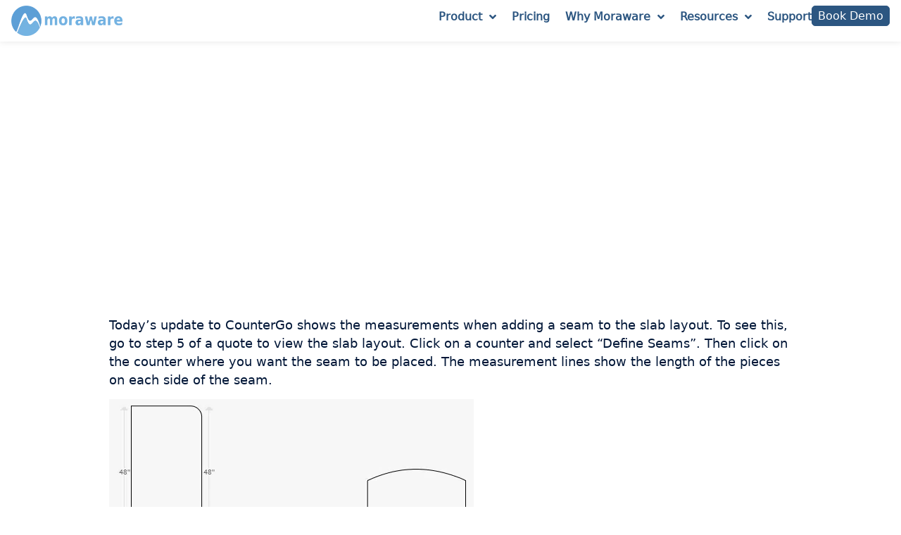

--- FILE ---
content_type: text/html; charset=UTF-8
request_url: https://www.moraware.com/2012/09/seam-measurements-on-slab-layout/
body_size: 21408
content:
<!doctype html>
<html lang="en-US">
<head><meta charset="UTF-8"><script>if(navigator.userAgent.match(/MSIE|Internet Explorer/i)||navigator.userAgent.match(/Trident\/7\..*?rv:11/i)){var href=document.location.href;if(!href.match(/[?&]nowprocket/)){if(href.indexOf("?")==-1){if(href.indexOf("#")==-1){document.location.href=href+"?nowprocket=1"}else{document.location.href=href.replace("#","?nowprocket=1#")}}else{if(href.indexOf("#")==-1){document.location.href=href+"&nowprocket=1"}else{document.location.href=href.replace("#","&nowprocket=1#")}}}}</script><script>(()=>{class RocketLazyLoadScripts{constructor(){this.v="2.0.4",this.userEvents=["keydown","keyup","mousedown","mouseup","mousemove","mouseover","mouseout","touchmove","touchstart","touchend","touchcancel","wheel","click","dblclick","input"],this.attributeEvents=["onblur","onclick","oncontextmenu","ondblclick","onfocus","onmousedown","onmouseenter","onmouseleave","onmousemove","onmouseout","onmouseover","onmouseup","onmousewheel","onscroll","onsubmit"]}async t(){this.i(),this.o(),/iP(ad|hone)/.test(navigator.userAgent)&&this.h(),this.u(),this.l(this),this.m(),this.k(this),this.p(this),this._(),await Promise.all([this.R(),this.L()]),this.lastBreath=Date.now(),this.S(this),this.P(),this.D(),this.O(),this.M(),await this.C(this.delayedScripts.normal),await this.C(this.delayedScripts.defer),await this.C(this.delayedScripts.async),await this.T(),await this.F(),await this.j(),await this.A(),window.dispatchEvent(new Event("rocket-allScriptsLoaded")),this.everythingLoaded=!0,this.lastTouchEnd&&await new Promise(t=>setTimeout(t,500-Date.now()+this.lastTouchEnd)),this.I(),this.H(),this.U(),this.W()}i(){this.CSPIssue=sessionStorage.getItem("rocketCSPIssue"),document.addEventListener("securitypolicyviolation",t=>{this.CSPIssue||"script-src-elem"!==t.violatedDirective||"data"!==t.blockedURI||(this.CSPIssue=!0,sessionStorage.setItem("rocketCSPIssue",!0))},{isRocket:!0})}o(){window.addEventListener("pageshow",t=>{this.persisted=t.persisted,this.realWindowLoadedFired=!0},{isRocket:!0}),window.addEventListener("pagehide",()=>{this.onFirstUserAction=null},{isRocket:!0})}h(){let t;function e(e){t=e}window.addEventListener("touchstart",e,{isRocket:!0}),window.addEventListener("touchend",function i(o){o.changedTouches[0]&&t.changedTouches[0]&&Math.abs(o.changedTouches[0].pageX-t.changedTouches[0].pageX)<10&&Math.abs(o.changedTouches[0].pageY-t.changedTouches[0].pageY)<10&&o.timeStamp-t.timeStamp<200&&(window.removeEventListener("touchstart",e,{isRocket:!0}),window.removeEventListener("touchend",i,{isRocket:!0}),"INPUT"===o.target.tagName&&"text"===o.target.type||(o.target.dispatchEvent(new TouchEvent("touchend",{target:o.target,bubbles:!0})),o.target.dispatchEvent(new MouseEvent("mouseover",{target:o.target,bubbles:!0})),o.target.dispatchEvent(new PointerEvent("click",{target:o.target,bubbles:!0,cancelable:!0,detail:1,clientX:o.changedTouches[0].clientX,clientY:o.changedTouches[0].clientY})),event.preventDefault()))},{isRocket:!0})}q(t){this.userActionTriggered||("mousemove"!==t.type||this.firstMousemoveIgnored?"keyup"===t.type||"mouseover"===t.type||"mouseout"===t.type||(this.userActionTriggered=!0,this.onFirstUserAction&&this.onFirstUserAction()):this.firstMousemoveIgnored=!0),"click"===t.type&&t.preventDefault(),t.stopPropagation(),t.stopImmediatePropagation(),"touchstart"===this.lastEvent&&"touchend"===t.type&&(this.lastTouchEnd=Date.now()),"click"===t.type&&(this.lastTouchEnd=0),this.lastEvent=t.type,t.composedPath&&t.composedPath()[0].getRootNode()instanceof ShadowRoot&&(t.rocketTarget=t.composedPath()[0]),this.savedUserEvents.push(t)}u(){this.savedUserEvents=[],this.userEventHandler=this.q.bind(this),this.userEvents.forEach(t=>window.addEventListener(t,this.userEventHandler,{passive:!1,isRocket:!0})),document.addEventListener("visibilitychange",this.userEventHandler,{isRocket:!0})}U(){this.userEvents.forEach(t=>window.removeEventListener(t,this.userEventHandler,{passive:!1,isRocket:!0})),document.removeEventListener("visibilitychange",this.userEventHandler,{isRocket:!0}),this.savedUserEvents.forEach(t=>{(t.rocketTarget||t.target).dispatchEvent(new window[t.constructor.name](t.type,t))})}m(){const t="return false",e=Array.from(this.attributeEvents,t=>"data-rocket-"+t),i="["+this.attributeEvents.join("],[")+"]",o="[data-rocket-"+this.attributeEvents.join("],[data-rocket-")+"]",s=(e,i,o)=>{o&&o!==t&&(e.setAttribute("data-rocket-"+i,o),e["rocket"+i]=new Function("event",o),e.setAttribute(i,t))};new MutationObserver(t=>{for(const n of t)"attributes"===n.type&&(n.attributeName.startsWith("data-rocket-")||this.everythingLoaded?n.attributeName.startsWith("data-rocket-")&&this.everythingLoaded&&this.N(n.target,n.attributeName.substring(12)):s(n.target,n.attributeName,n.target.getAttribute(n.attributeName))),"childList"===n.type&&n.addedNodes.forEach(t=>{if(t.nodeType===Node.ELEMENT_NODE)if(this.everythingLoaded)for(const i of[t,...t.querySelectorAll(o)])for(const t of i.getAttributeNames())e.includes(t)&&this.N(i,t.substring(12));else for(const e of[t,...t.querySelectorAll(i)])for(const t of e.getAttributeNames())this.attributeEvents.includes(t)&&s(e,t,e.getAttribute(t))})}).observe(document,{subtree:!0,childList:!0,attributeFilter:[...this.attributeEvents,...e]})}I(){this.attributeEvents.forEach(t=>{document.querySelectorAll("[data-rocket-"+t+"]").forEach(e=>{this.N(e,t)})})}N(t,e){const i=t.getAttribute("data-rocket-"+e);i&&(t.setAttribute(e,i),t.removeAttribute("data-rocket-"+e))}k(t){Object.defineProperty(HTMLElement.prototype,"onclick",{get(){return this.rocketonclick||null},set(e){this.rocketonclick=e,this.setAttribute(t.everythingLoaded?"onclick":"data-rocket-onclick","this.rocketonclick(event)")}})}S(t){function e(e,i){let o=e[i];e[i]=null,Object.defineProperty(e,i,{get:()=>o,set(s){t.everythingLoaded?o=s:e["rocket"+i]=o=s}})}e(document,"onreadystatechange"),e(window,"onload"),e(window,"onpageshow");try{Object.defineProperty(document,"readyState",{get:()=>t.rocketReadyState,set(e){t.rocketReadyState=e},configurable:!0}),document.readyState="loading"}catch(t){console.log("WPRocket DJE readyState conflict, bypassing")}}l(t){this.originalAddEventListener=EventTarget.prototype.addEventListener,this.originalRemoveEventListener=EventTarget.prototype.removeEventListener,this.savedEventListeners=[],EventTarget.prototype.addEventListener=function(e,i,o){o&&o.isRocket||!t.B(e,this)&&!t.userEvents.includes(e)||t.B(e,this)&&!t.userActionTriggered||e.startsWith("rocket-")||t.everythingLoaded?t.originalAddEventListener.call(this,e,i,o):(t.savedEventListeners.push({target:this,remove:!1,type:e,func:i,options:o}),"mouseenter"!==e&&"mouseleave"!==e||t.originalAddEventListener.call(this,e,t.savedUserEvents.push,o))},EventTarget.prototype.removeEventListener=function(e,i,o){o&&o.isRocket||!t.B(e,this)&&!t.userEvents.includes(e)||t.B(e,this)&&!t.userActionTriggered||e.startsWith("rocket-")||t.everythingLoaded?t.originalRemoveEventListener.call(this,e,i,o):t.savedEventListeners.push({target:this,remove:!0,type:e,func:i,options:o})}}J(t,e){this.savedEventListeners=this.savedEventListeners.filter(i=>{let o=i.type,s=i.target||window;return e!==o||t!==s||(this.B(o,s)&&(i.type="rocket-"+o),this.$(i),!1)})}H(){EventTarget.prototype.addEventListener=this.originalAddEventListener,EventTarget.prototype.removeEventListener=this.originalRemoveEventListener,this.savedEventListeners.forEach(t=>this.$(t))}$(t){t.remove?this.originalRemoveEventListener.call(t.target,t.type,t.func,t.options):this.originalAddEventListener.call(t.target,t.type,t.func,t.options)}p(t){let e;function i(e){return t.everythingLoaded?e:e.split(" ").map(t=>"load"===t||t.startsWith("load.")?"rocket-jquery-load":t).join(" ")}function o(o){function s(e){const s=o.fn[e];o.fn[e]=o.fn.init.prototype[e]=function(){return this[0]===window&&t.userActionTriggered&&("string"==typeof arguments[0]||arguments[0]instanceof String?arguments[0]=i(arguments[0]):"object"==typeof arguments[0]&&Object.keys(arguments[0]).forEach(t=>{const e=arguments[0][t];delete arguments[0][t],arguments[0][i(t)]=e})),s.apply(this,arguments),this}}if(o&&o.fn&&!t.allJQueries.includes(o)){const e={DOMContentLoaded:[],"rocket-DOMContentLoaded":[]};for(const t in e)document.addEventListener(t,()=>{e[t].forEach(t=>t())},{isRocket:!0});o.fn.ready=o.fn.init.prototype.ready=function(i){function s(){parseInt(o.fn.jquery)>2?setTimeout(()=>i.bind(document)(o)):i.bind(document)(o)}return"function"==typeof i&&(t.realDomReadyFired?!t.userActionTriggered||t.fauxDomReadyFired?s():e["rocket-DOMContentLoaded"].push(s):e.DOMContentLoaded.push(s)),o([])},s("on"),s("one"),s("off"),t.allJQueries.push(o)}e=o}t.allJQueries=[],o(window.jQuery),Object.defineProperty(window,"jQuery",{get:()=>e,set(t){o(t)}})}P(){const t=new Map;document.write=document.writeln=function(e){const i=document.currentScript,o=document.createRange(),s=i.parentElement;let n=t.get(i);void 0===n&&(n=i.nextSibling,t.set(i,n));const c=document.createDocumentFragment();o.setStart(c,0),c.appendChild(o.createContextualFragment(e)),s.insertBefore(c,n)}}async R(){return new Promise(t=>{this.userActionTriggered?t():this.onFirstUserAction=t})}async L(){return new Promise(t=>{document.addEventListener("DOMContentLoaded",()=>{this.realDomReadyFired=!0,t()},{isRocket:!0})})}async j(){return this.realWindowLoadedFired?Promise.resolve():new Promise(t=>{window.addEventListener("load",t,{isRocket:!0})})}M(){this.pendingScripts=[];this.scriptsMutationObserver=new MutationObserver(t=>{for(const e of t)e.addedNodes.forEach(t=>{"SCRIPT"!==t.tagName||t.noModule||t.isWPRocket||this.pendingScripts.push({script:t,promise:new Promise(e=>{const i=()=>{const i=this.pendingScripts.findIndex(e=>e.script===t);i>=0&&this.pendingScripts.splice(i,1),e()};t.addEventListener("load",i,{isRocket:!0}),t.addEventListener("error",i,{isRocket:!0}),setTimeout(i,1e3)})})})}),this.scriptsMutationObserver.observe(document,{childList:!0,subtree:!0})}async F(){await this.X(),this.pendingScripts.length?(await this.pendingScripts[0].promise,await this.F()):this.scriptsMutationObserver.disconnect()}D(){this.delayedScripts={normal:[],async:[],defer:[]},document.querySelectorAll("script[type$=rocketlazyloadscript]").forEach(t=>{t.hasAttribute("data-rocket-src")?t.hasAttribute("async")&&!1!==t.async?this.delayedScripts.async.push(t):t.hasAttribute("defer")&&!1!==t.defer||"module"===t.getAttribute("data-rocket-type")?this.delayedScripts.defer.push(t):this.delayedScripts.normal.push(t):this.delayedScripts.normal.push(t)})}async _(){await this.L();let t=[];document.querySelectorAll("script[type$=rocketlazyloadscript][data-rocket-src]").forEach(e=>{let i=e.getAttribute("data-rocket-src");if(i&&!i.startsWith("data:")){i.startsWith("//")&&(i=location.protocol+i);try{const o=new URL(i).origin;o!==location.origin&&t.push({src:o,crossOrigin:e.crossOrigin||"module"===e.getAttribute("data-rocket-type")})}catch(t){}}}),t=[...new Map(t.map(t=>[JSON.stringify(t),t])).values()],this.Y(t,"preconnect")}async G(t){if(await this.K(),!0!==t.noModule||!("noModule"in HTMLScriptElement.prototype))return new Promise(e=>{let i;function o(){(i||t).setAttribute("data-rocket-status","executed"),e()}try{if(navigator.userAgent.includes("Firefox/")||""===navigator.vendor||this.CSPIssue)i=document.createElement("script"),[...t.attributes].forEach(t=>{let e=t.nodeName;"type"!==e&&("data-rocket-type"===e&&(e="type"),"data-rocket-src"===e&&(e="src"),i.setAttribute(e,t.nodeValue))}),t.text&&(i.text=t.text),t.nonce&&(i.nonce=t.nonce),i.hasAttribute("src")?(i.addEventListener("load",o,{isRocket:!0}),i.addEventListener("error",()=>{i.setAttribute("data-rocket-status","failed-network"),e()},{isRocket:!0}),setTimeout(()=>{i.isConnected||e()},1)):(i.text=t.text,o()),i.isWPRocket=!0,t.parentNode.replaceChild(i,t);else{const i=t.getAttribute("data-rocket-type"),s=t.getAttribute("data-rocket-src");i?(t.type=i,t.removeAttribute("data-rocket-type")):t.removeAttribute("type"),t.addEventListener("load",o,{isRocket:!0}),t.addEventListener("error",i=>{this.CSPIssue&&i.target.src.startsWith("data:")?(console.log("WPRocket: CSP fallback activated"),t.removeAttribute("src"),this.G(t).then(e)):(t.setAttribute("data-rocket-status","failed-network"),e())},{isRocket:!0}),s?(t.fetchPriority="high",t.removeAttribute("data-rocket-src"),t.src=s):t.src="data:text/javascript;base64,"+window.btoa(unescape(encodeURIComponent(t.text)))}}catch(i){t.setAttribute("data-rocket-status","failed-transform"),e()}});t.setAttribute("data-rocket-status","skipped")}async C(t){const e=t.shift();return e?(e.isConnected&&await this.G(e),this.C(t)):Promise.resolve()}O(){this.Y([...this.delayedScripts.normal,...this.delayedScripts.defer,...this.delayedScripts.async],"preload")}Y(t,e){this.trash=this.trash||[];let i=!0;var o=document.createDocumentFragment();t.forEach(t=>{const s=t.getAttribute&&t.getAttribute("data-rocket-src")||t.src;if(s&&!s.startsWith("data:")){const n=document.createElement("link");n.href=s,n.rel=e,"preconnect"!==e&&(n.as="script",n.fetchPriority=i?"high":"low"),t.getAttribute&&"module"===t.getAttribute("data-rocket-type")&&(n.crossOrigin=!0),t.crossOrigin&&(n.crossOrigin=t.crossOrigin),t.integrity&&(n.integrity=t.integrity),t.nonce&&(n.nonce=t.nonce),o.appendChild(n),this.trash.push(n),i=!1}}),document.head.appendChild(o)}W(){this.trash.forEach(t=>t.remove())}async T(){try{document.readyState="interactive"}catch(t){}this.fauxDomReadyFired=!0;try{await this.K(),this.J(document,"readystatechange"),document.dispatchEvent(new Event("rocket-readystatechange")),await this.K(),document.rocketonreadystatechange&&document.rocketonreadystatechange(),await this.K(),this.J(document,"DOMContentLoaded"),document.dispatchEvent(new Event("rocket-DOMContentLoaded")),await this.K(),this.J(window,"DOMContentLoaded"),window.dispatchEvent(new Event("rocket-DOMContentLoaded"))}catch(t){console.error(t)}}async A(){try{document.readyState="complete"}catch(t){}try{await this.K(),this.J(document,"readystatechange"),document.dispatchEvent(new Event("rocket-readystatechange")),await this.K(),document.rocketonreadystatechange&&document.rocketonreadystatechange(),await this.K(),this.J(window,"load"),window.dispatchEvent(new Event("rocket-load")),await this.K(),window.rocketonload&&window.rocketonload(),await this.K(),this.allJQueries.forEach(t=>t(window).trigger("rocket-jquery-load")),await this.K(),this.J(window,"pageshow");const t=new Event("rocket-pageshow");t.persisted=this.persisted,window.dispatchEvent(t),await this.K(),window.rocketonpageshow&&window.rocketonpageshow({persisted:this.persisted})}catch(t){console.error(t)}}async K(){Date.now()-this.lastBreath>45&&(await this.X(),this.lastBreath=Date.now())}async X(){return document.hidden?new Promise(t=>setTimeout(t)):new Promise(t=>requestAnimationFrame(t))}B(t,e){return e===document&&"readystatechange"===t||(e===document&&"DOMContentLoaded"===t||(e===window&&"DOMContentLoaded"===t||(e===window&&"load"===t||e===window&&"pageshow"===t)))}static run(){(new RocketLazyLoadScripts).t()}}RocketLazyLoadScripts.run()})();</script>
	
	<meta name="viewport" content="width=device-width, initial-scale=1">
	<link rel="profile" href="https://gmpg.org/xfn/11">
	<meta name='robots' content='index, follow, max-image-preview:large, max-snippet:-1, max-video-preview:-1' />
	<style>img:is([sizes="auto" i], [sizes^="auto," i]) { contain-intrinsic-size: 3000px 1500px }</style>
	
	<!-- This site is optimized with the Yoast SEO Premium plugin v26.8 (Yoast SEO v26.8) - https://yoast.com/product/yoast-seo-premium-wordpress/ -->
	<title>Seam measurements on slab layout - Moraware</title>
	<link rel="canonical" href="https://www.moraware.com/2012/09/seam-measurements-on-slab-layout/" />
	<meta property="og:locale" content="en_US" />
	<meta property="og:type" content="article" />
	<meta property="og:title" content="Seam measurements on slab layout" />
	<meta property="og:url" content="https://www.moraware.com/2012/09/seam-measurements-on-slab-layout/" />
	<meta property="og:site_name" content="Moraware" />
	<meta property="article:publisher" content="https://www.facebook.com/Moraware" />
	<meta property="article:published_time" content="2012-09-13T04:59:38+00:00" />
	<meta property="og:image" content="https://www.moraware.com/wp-content/uploads/2012/09/SeamMeasurements.png" />
	<meta name="author" content="Ted Pitts" />
	<meta name="twitter:card" content="summary_large_image" />
	<meta name="twitter:label1" content="Written by" />
	<meta name="twitter:data1" content="Ted Pitts" />
	<meta name="twitter:label2" content="Est. reading time" />
	<meta name="twitter:data2" content="1 minute" />
	<script type="application/ld+json" class="yoast-schema-graph">{"@context":"https://schema.org","@graph":[{"@type":"Article","@id":"https://www.moraware.com/2012/09/seam-measurements-on-slab-layout/#article","isPartOf":{"@id":"https://www.moraware.com/2012/09/seam-measurements-on-slab-layout/"},"author":{"name":"Ted Pitts","@id":"https://www.moraware.com/#/schema/person/677dda67cda615175b04e1a90ee04af4"},"headline":"Seam measurements on slab layout","datePublished":"2012-09-13T04:59:38+00:00","mainEntityOfPage":{"@id":"https://www.moraware.com/2012/09/seam-measurements-on-slab-layout/"},"wordCount":121,"commentCount":3,"publisher":{"@id":"https://www.moraware.com/#organization"},"image":{"@id":"https://www.moraware.com/2012/09/seam-measurements-on-slab-layout/#primaryimage"},"thumbnailUrl":"https://www.moraware.com/wp-content/uploads/2012/09/SeamMeasurements.png","articleSection":["CounterGo"],"inLanguage":"en-US","potentialAction":[{"@type":"CommentAction","name":"Comment","target":["https://www.moraware.com/2012/09/seam-measurements-on-slab-layout/#respond"]}]},{"@type":"WebPage","@id":"https://www.moraware.com/2012/09/seam-measurements-on-slab-layout/","url":"https://www.moraware.com/2012/09/seam-measurements-on-slab-layout/","name":"Seam measurements on slab layout - Moraware","isPartOf":{"@id":"https://www.moraware.com/#website"},"primaryImageOfPage":{"@id":"https://www.moraware.com/2012/09/seam-measurements-on-slab-layout/#primaryimage"},"image":{"@id":"https://www.moraware.com/2012/09/seam-measurements-on-slab-layout/#primaryimage"},"thumbnailUrl":"https://www.moraware.com/wp-content/uploads/2012/09/SeamMeasurements.png","datePublished":"2012-09-13T04:59:38+00:00","breadcrumb":{"@id":"https://www.moraware.com/2012/09/seam-measurements-on-slab-layout/#breadcrumb"},"inLanguage":"en-US","potentialAction":[{"@type":"ReadAction","target":["https://www.moraware.com/2012/09/seam-measurements-on-slab-layout/"]}]},{"@type":"ImageObject","inLanguage":"en-US","@id":"https://www.moraware.com/2012/09/seam-measurements-on-slab-layout/#primaryimage","url":"https://www.moraware.com/wp-content/uploads/2012/09/SeamMeasurements.png","contentUrl":"https://www.moraware.com/wp-content/uploads/2012/09/SeamMeasurements.png","width":"518","height":"321"},{"@type":"BreadcrumbList","@id":"https://www.moraware.com/2012/09/seam-measurements-on-slab-layout/#breadcrumb","itemListElement":[{"@type":"ListItem","position":1,"name":"Home","item":"https://www.moraware.com/"},{"@type":"ListItem","position":2,"name":"Seam measurements on slab layout"}]},{"@type":"WebSite","@id":"https://www.moraware.com/#website","url":"https://www.moraware.com/","name":"Moraware","description":"Software for Countertop Fabricators","publisher":{"@id":"https://www.moraware.com/#organization"},"potentialAction":[{"@type":"SearchAction","target":{"@type":"EntryPoint","urlTemplate":"https://www.moraware.com/?s={search_term_string}"},"query-input":{"@type":"PropertyValueSpecification","valueRequired":true,"valueName":"search_term_string"}}],"inLanguage":"en-US"},{"@type":"Organization","@id":"https://www.moraware.com/#organization","name":"Moraware","url":"https://www.moraware.com/","logo":{"@type":"ImageObject","inLanguage":"en-US","@id":"https://www.moraware.com/#/schema/logo/image/","url":"https://www.moraware.com/wp-content/uploads/2020/07/moraware_blue_horizontal-NEW.png","contentUrl":"https://www.moraware.com/wp-content/uploads/2020/07/moraware_blue_horizontal-NEW.png","width":1501,"height":406,"caption":"Moraware"},"image":{"@id":"https://www.moraware.com/#/schema/logo/image/"},"sameAs":["https://www.facebook.com/Moraware","https://www.instagram.com/morawaresoftware/","https://www.youtube.com/@Moraware/videos"]},{"@type":"Person","@id":"https://www.moraware.com/#/schema/person/677dda67cda615175b04e1a90ee04af4","name":"Ted Pitts","image":{"@type":"ImageObject","inLanguage":"en-US","@id":"https://www.moraware.com/#/schema/person/image/","url":"https://secure.gravatar.com/avatar/3edac8c602e557abfddbaf9c862f14bf3c0cedaaf9554c144edd2e659596369a?s=96&d=mm&r=g","contentUrl":"https://secure.gravatar.com/avatar/3edac8c602e557abfddbaf9c862f14bf3c0cedaaf9554c144edd2e659596369a?s=96&d=mm&r=g","caption":"Ted Pitts"},"url":"https://www.moraware.com/author/tedpitts/"}]}</script>
	<!-- / Yoast SEO Premium plugin. -->


<link rel='dns-prefetch' href='//js.hs-scripts.com' />

<link rel="alternate" type="application/rss+xml" title="Moraware &raquo; Feed" href="https://www.moraware.com/feed/" />
<link rel="alternate" type="application/rss+xml" title="Moraware &raquo; Comments Feed" href="https://www.moraware.com/comments/feed/" />
<link rel="alternate" type="application/rss+xml" title="Moraware &raquo; Seam measurements on slab layout Comments Feed" href="https://www.moraware.com/2012/09/seam-measurements-on-slab-layout/feed/" />
<style id='wp-emoji-styles-inline-css'>

	img.wp-smiley, img.emoji {
		display: inline !important;
		border: none !important;
		box-shadow: none !important;
		height: 1em !important;
		width: 1em !important;
		margin: 0 0.07em !important;
		vertical-align: -0.1em !important;
		background: none !important;
		padding: 0 !important;
	}
</style>
<link data-minify="1" rel='stylesheet' id='hello-elementor-css' href='https://www.moraware.com/wp-content/cache/min/1/wp-content/themes/hello-elementor/assets/css/reset.css?ver=1769021751' media='all' />
<link data-minify="1" rel='stylesheet' id='hello-elementor-theme-style-css' href='https://www.moraware.com/wp-content/cache/min/1/wp-content/themes/hello-elementor/assets/css/theme.css?ver=1769021751' media='all' />
<link data-minify="1" rel='stylesheet' id='hello-elementor-header-footer-css' href='https://www.moraware.com/wp-content/cache/min/1/wp-content/themes/hello-elementor/assets/css/header-footer.css?ver=1769021751' media='all' />
<link rel='stylesheet' id='elementor-frontend-css' href='https://www.moraware.com/wp-content/plugins/elementor/assets/css/frontend.min.css?ver=3.33.2' media='all' />
<link rel='stylesheet' id='widget-image-css' href='https://www.moraware.com/wp-content/plugins/elementor/assets/css/widget-image.min.css?ver=3.33.2' media='all' />
<link rel='stylesheet' id='widget-nav-menu-css' href='https://www.moraware.com/wp-content/plugins/elementor-pro/assets/css/widget-nav-menu.min.css?ver=3.33.1' media='all' />
<link rel='stylesheet' id='e-sticky-css' href='https://www.moraware.com/wp-content/plugins/elementor-pro/assets/css/modules/sticky.min.css?ver=3.33.1' media='all' />
<link rel='stylesheet' id='widget-heading-css' href='https://www.moraware.com/wp-content/plugins/elementor/assets/css/widget-heading.min.css?ver=3.33.2' media='all' />
<link rel='stylesheet' id='widget-social-icons-css' href='https://www.moraware.com/wp-content/plugins/elementor/assets/css/widget-social-icons.min.css?ver=3.33.2' media='all' />
<link rel='stylesheet' id='e-apple-webkit-css' href='https://www.moraware.com/wp-content/plugins/elementor/assets/css/conditionals/apple-webkit.min.css?ver=3.33.2' media='all' />
<link rel='stylesheet' id='widget-post-navigation-css' href='https://www.moraware.com/wp-content/plugins/elementor-pro/assets/css/widget-post-navigation.min.css?ver=3.33.1' media='all' />
<link rel='stylesheet' id='widget-share-buttons-css' href='https://www.moraware.com/wp-content/plugins/elementor-pro/assets/css/widget-share-buttons.min.css?ver=3.33.1' media='all' />
<link rel='stylesheet' id='widget-posts-css' href='https://www.moraware.com/wp-content/plugins/elementor-pro/assets/css/widget-posts.min.css?ver=3.33.1' media='all' />
<link data-minify="1" rel='stylesheet' id='elementor-icons-css' href='https://www.moraware.com/wp-content/cache/min/1/wp-content/plugins/elementor/assets/lib/eicons/css/elementor-icons.min.css?ver=1769021751' media='all' />
<link rel='stylesheet' id='elementor-post-10581-css' href='https://www.moraware.com/wp-content/uploads/elementor/css/post-10581.css?ver=1768926980' media='all' />
<link data-minify="1" rel='stylesheet' id='font-awesome-5-all-css' href='https://www.moraware.com/wp-content/cache/min/1/wp-content/plugins/elementor/assets/lib/font-awesome/css/all.min.css?ver=1769021751' media='all' />
<link rel='stylesheet' id='font-awesome-4-shim-css' href='https://www.moraware.com/wp-content/plugins/elementor/assets/lib/font-awesome/css/v4-shims.min.css?ver=3.33.2' media='all' />
<link rel='stylesheet' id='elementor-post-22707-css' href='https://www.moraware.com/wp-content/uploads/elementor/css/post-22707.css?ver=1768926980' media='all' />
<link rel='stylesheet' id='elementor-post-22728-css' href='https://www.moraware.com/wp-content/uploads/elementor/css/post-22728.css?ver=1768926980' media='all' />
<link rel='stylesheet' id='elementor-post-22777-css' href='https://www.moraware.com/wp-content/cache/background-css/1/www.moraware.com/wp-content/uploads/elementor/css/post-22777.css?ver=1768926980&wpr_t=1768993602' media='all' />
<link rel='stylesheet' id='hello-elementor-child-style-css' href='https://www.moraware.com/wp-content/themes/hello-theme-child-master/style.css?ver=2.0.0' media='all' />
<link data-minify="1" rel='stylesheet' id='elementor-gf-local-poppins-css' href='https://www.moraware.com/wp-content/cache/min/1/wp-content/uploads/elementor/google-fonts/css/poppins.css?ver=1769021795' media='all' />
<script src="https://www.moraware.com/wp-includes/js/jquery/jquery.min.js?ver=3.7.1" id="jquery-core-js" data-rocket-defer defer></script>
<script src="https://www.moraware.com/wp-includes/js/jquery/jquery-migrate.min.js?ver=3.4.1" id="jquery-migrate-js" data-rocket-defer defer></script>
<script src="https://www.moraware.com/wp-content/plugins/elementor/assets/lib/font-awesome/js/v4-shims.min.js?ver=3.33.2" id="font-awesome-4-shim-js" data-rocket-defer defer></script>
<link rel="https://api.w.org/" href="https://www.moraware.com/wp-json/" /><link rel="alternate" title="JSON" type="application/json" href="https://www.moraware.com/wp-json/wp/v2/posts/3526" /><link rel="EditURI" type="application/rsd+xml" title="RSD" href="https://www.moraware.com/xmlrpc.php?rsd" />
<link rel='shortlink' href='https://www.moraware.com/?p=3526' />
<link rel="alternate" title="oEmbed (JSON)" type="application/json+oembed" href="https://www.moraware.com/wp-json/oembed/1.0/embed?url=https%3A%2F%2Fwww.moraware.com%2F2012%2F09%2Fseam-measurements-on-slab-layout%2F" />
<link rel="alternate" title="oEmbed (XML)" type="text/xml+oembed" href="https://www.moraware.com/wp-json/oembed/1.0/embed?url=https%3A%2F%2Fwww.moraware.com%2F2012%2F09%2Fseam-measurements-on-slab-layout%2F&#038;format=xml" />
			<!-- DO NOT COPY THIS SNIPPET! Start of Page Analytics Tracking for HubSpot WordPress plugin v11.3.33-->
			<script type="rocketlazyloadscript" class="hsq-set-content-id" data-content-id="blog-post">
				var _hsq = _hsq || [];
				_hsq.push(["setContentType", "blog-post"]);
			</script>
			<!-- DO NOT COPY THIS SNIPPET! End of Page Analytics Tracking for HubSpot WordPress plugin -->
			<meta name="generator" content="Elementor 3.33.2; features: additional_custom_breakpoints; settings: css_print_method-external, google_font-enabled, font_display-swap">
<!-- Google Tag Manager -->
<script>(function(w,d,s,l,i){w[l]=w[l]||[];w[l].push({'gtm.start':
new Date().getTime(),event:'gtm.js'});var f=d.getElementsByTagName(s)[0],
j=d.createElement(s),dl=l!='dataLayer'?'&l='+l:'';j.async=true;j.src=
'https://www.googletagmanager.com/gtm.js?id='+i+dl;f.parentNode.insertBefore(j,f);
})(window,document,'script','dataLayer','GTM-THDQ78R');</script>
<!-- End Google Tag Manager -->
<!-- Hotjar Tracking Code for www.moraware.com -->
<script type="rocketlazyloadscript">
    (function(h,o,t,j,a,r){
        h.hj=h.hj||function(){(h.hj.q=h.hj.q||[]).push(arguments)};
        h._hjSettings={hjid:531776,hjsv:6};
        a=o.getElementsByTagName('head')[0];
        r=o.createElement('script');r.async=1;
        r.src=t+h._hjSettings.hjid+j+h._hjSettings.hjsv;
        a.appendChild(r);
    })(window,document,'https://static.hotjar.com/c/hotjar-','.js?sv=');
</script>
			<style>
				.e-con.e-parent:nth-of-type(n+4):not(.e-lazyloaded):not(.e-no-lazyload),
				.e-con.e-parent:nth-of-type(n+4):not(.e-lazyloaded):not(.e-no-lazyload) * {
					background-image: none !important;
				}
				@media screen and (max-height: 1024px) {
					.e-con.e-parent:nth-of-type(n+3):not(.e-lazyloaded):not(.e-no-lazyload),
					.e-con.e-parent:nth-of-type(n+3):not(.e-lazyloaded):not(.e-no-lazyload) * {
						background-image: none !important;
					}
				}
				@media screen and (max-height: 640px) {
					.e-con.e-parent:nth-of-type(n+2):not(.e-lazyloaded):not(.e-no-lazyload),
					.e-con.e-parent:nth-of-type(n+2):not(.e-lazyloaded):not(.e-no-lazyload) * {
						background-image: none !important;
					}
				}
			</style>
			<link rel="icon" href="https://www.moraware.com/wp-content/uploads/2020/07/moraware-graphic-blue-NEW-150x150.png" sizes="32x32" />
<link rel="icon" href="https://www.moraware.com/wp-content/uploads/2020/07/moraware-graphic-blue-NEW-300x300.png" sizes="192x192" />
<link rel="apple-touch-icon" href="https://www.moraware.com/wp-content/uploads/2020/07/moraware-graphic-blue-NEW-300x300.png" />
<meta name="msapplication-TileImage" content="https://www.moraware.com/wp-content/uploads/2020/07/moraware-graphic-blue-NEW-300x300.png" />
<noscript><style id="rocket-lazyload-nojs-css">.rll-youtube-player, [data-lazy-src]{display:none !important;}</style></noscript><style id="wpr-lazyload-bg-container"></style><style id="wpr-lazyload-bg-exclusion"></style>
<noscript>
<style id="wpr-lazyload-bg-nostyle">.elementor-22777 .elementor-element.elementor-element-49dfbb8:not(.elementor-motion-effects-element-type-background), .elementor-22777 .elementor-element.elementor-element-49dfbb8 > .elementor-motion-effects-container > .elementor-motion-effects-layer{--wpr-bg-cafd4457-5044-4fc5-a657-06e6d5dded49: url('https://www.moraware.com/wp-content/uploads/2025/05/black-stone-background.png');}</style>
</noscript>
<script type="application/javascript">const rocket_pairs = [{"selector":".elementor-22777 .elementor-element.elementor-element-49dfbb8:not(.elementor-motion-effects-element-type-background), .elementor-22777 .elementor-element.elementor-element-49dfbb8 > .elementor-motion-effects-container > .elementor-motion-effects-layer","style":".elementor-22777 .elementor-element.elementor-element-49dfbb8:not(.elementor-motion-effects-element-type-background), .elementor-22777 .elementor-element.elementor-element-49dfbb8 > .elementor-motion-effects-container > .elementor-motion-effects-layer{--wpr-bg-cafd4457-5044-4fc5-a657-06e6d5dded49: url('https:\/\/www.moraware.com\/wp-content\/uploads\/2025\/05\/black-stone-background.png');}","hash":"cafd4457-5044-4fc5-a657-06e6d5dded49","url":"https:\/\/www.moraware.com\/wp-content\/uploads\/2025\/05\/black-stone-background.png"}]; const rocket_excluded_pairs = [];</script><meta name="generator" content="WP Rocket 3.20.3" data-wpr-features="wpr_lazyload_css_bg_img wpr_delay_js wpr_defer_js wpr_lazyload_images wpr_lazyload_iframes wpr_minify_css wpr_preload_links wpr_desktop" /></head>
<body class="wp-singular post-template-default single single-post postid-3526 single-format-standard wp-custom-logo wp-embed-responsive wp-theme-hello-elementor wp-child-theme-hello-theme-child-master hello-elementor-default elementor-default elementor-kit-10581 elementor-page-22777">

<!-- Google Tag Manager (noscript) -->
<noscript><iframe src="https://www.googletagmanager.com/ns.html?id=GTM-THDQ78R"
height="0" width="0" style="display:none;visibility:hidden"></iframe></noscript>

<a class="skip-link screen-reader-text" href="#content">Skip to content</a>

		<header data-rocket-location-hash="80412cbf288cf78d363e946fedb4eb9a" data-elementor-type="header" data-elementor-id="22707" class="elementor elementor-22707 elementor-location-header" data-elementor-post-type="elementor_library">
			<div class="elementor-element elementor-element-28add52d e-flex e-con-boxed e-con e-parent" data-id="28add52d" data-element_type="container" data-settings="{&quot;background_background&quot;:&quot;classic&quot;,&quot;sticky&quot;:&quot;top&quot;,&quot;sticky_anchor_link_offset&quot;:62,&quot;sticky_effects_offset&quot;:1,&quot;sticky_on&quot;:[&quot;desktop&quot;,&quot;tablet&quot;,&quot;mobile&quot;],&quot;sticky_offset&quot;:0}">
					<div data-rocket-location-hash="da3b654b339ed49f0234db69a353a170" class="e-con-inner">
		<div class="elementor-element elementor-element-2b030028 e-con-full e-flex e-con e-child" data-id="2b030028" data-element_type="container">
				<div class="elementor-element elementor-element-39c74729 logo elementor-widget elementor-widget-theme-site-logo elementor-widget-image" data-id="39c74729" data-element_type="widget" data-widget_type="theme-site-logo.default">
											<a href="https://www.moraware.com" aria-label="Moraware Home">
			<picture class="attachment-full size-full wp-image-16957">
<source type="image/webp" data-lazy-srcset="https://www.moraware.com/wp-content/uploads/2022/01/moraware_blue_horizontal-NEW-300x81-1-300x81@2x.png.webp 600w, https://www.moraware.com/wp-content/uploads/2022/01/moraware_blue_horizontal-NEW-300x81-1-300x81@2x-480x130.png.webp 480w" sizes="(max-width: 600px) 100vw, 600px"/>
<img width="600" height="162" src="data:image/svg+xml,%3Csvg%20xmlns='http://www.w3.org/2000/svg'%20viewBox='0%200%20600%20162'%3E%3C/svg%3E" alt="" data-lazy-srcset="https://www.moraware.com/wp-content/uploads/2022/01/moraware_blue_horizontal-NEW-300x81-1-300x81@2x.png 600w, https://www.moraware.com/wp-content/uploads/2022/01/moraware_blue_horizontal-NEW-300x81-1-300x81@2x-300x81.png 300w, https://www.moraware.com/wp-content/uploads/2022/01/moraware_blue_horizontal-NEW-300x81-1-300x81@2x-480x130.png 480w" data-lazy-sizes="(max-width: 600px) 100vw, 600px" data-lazy-src="https://www.moraware.com/wp-content/uploads/2022/01/moraware_blue_horizontal-NEW-300x81-1-300x81@2x.png"/><noscript><img width="600" height="162" src="https://www.moraware.com/wp-content/uploads/2022/01/moraware_blue_horizontal-NEW-300x81-1-300x81@2x.png" alt="" srcset="https://www.moraware.com/wp-content/uploads/2022/01/moraware_blue_horizontal-NEW-300x81-1-300x81@2x.png 600w, https://www.moraware.com/wp-content/uploads/2022/01/moraware_blue_horizontal-NEW-300x81-1-300x81@2x-300x81.png 300w, https://www.moraware.com/wp-content/uploads/2022/01/moraware_blue_horizontal-NEW-300x81-1-300x81@2x-480x130.png 480w" sizes="(max-width: 600px) 100vw, 600px"/></noscript>
</picture>
				</a>
											</div>
				<div class="elementor-element elementor-element-12374eb0 elementor-nav-menu--stretch elementor-nav-menu__align-end elementor-hidden-tablet elementor-hidden-mobile elementor-nav-menu--dropdown-tablet elementor-nav-menu__text-align-aside elementor-nav-menu--toggle elementor-nav-menu--burger elementor-widget elementor-widget-nav-menu" data-id="12374eb0" data-element_type="widget" data-settings="{&quot;full_width&quot;:&quot;stretch&quot;,&quot;submenu_icon&quot;:{&quot;value&quot;:&quot;&lt;i class=\&quot;fas fa-angle-down\&quot; aria-hidden=\&quot;true\&quot;&gt;&lt;\/i&gt;&quot;,&quot;library&quot;:&quot;fa-solid&quot;},&quot;layout&quot;:&quot;horizontal&quot;,&quot;toggle&quot;:&quot;burger&quot;}" data-widget_type="nav-menu.default">
								<nav aria-label="Menu" class="elementor-nav-menu--main elementor-nav-menu__container elementor-nav-menu--layout-horizontal e--pointer-none">
				<ul id="menu-1-12374eb0" class="elementor-nav-menu"><li class="menu-item menu-item-type-custom menu-item-object-custom menu-item-has-children menu-item-22437"><a href="#" class="elementor-item elementor-item-anchor">Product</a>
<ul class="sub-menu elementor-nav-menu--dropdown">
	<li class="menu-item menu-item-type-post_type menu-item-object-page menu-item-22442"><a href="https://www.moraware.com/countertop-software/countergo-draw-quote/" class="elementor-sub-item">Countertop Drawing &#038; Estimating</a></li>
	<li class="menu-item menu-item-type-post_type menu-item-object-page menu-item-22441"><a href="https://www.moraware.com/countertop-software/systemize-job-scheduling-tracking/" class="elementor-sub-item">Scheduling &#038; Job Management</a></li>
	<li class="menu-item menu-item-type-post_type menu-item-object-page menu-item-22443"><a href="https://www.moraware.com/countertop-software/inventory-tracking/" class="elementor-sub-item">Slab Inventory</a></li>
</ul>
</li>
<li class="menu-item menu-item-type-post_type menu-item-object-page menu-item-22439"><a href="https://www.moraware.com/pricing/" class="elementor-item">Pricing</a></li>
<li class="menu-item menu-item-type-custom menu-item-object-custom menu-item-has-children menu-item-22440"><a href="#" class="elementor-item elementor-item-anchor">Why Moraware</a>
<ul class="sub-menu elementor-nav-menu--dropdown">
	<li class="menu-item menu-item-type-post_type menu-item-object-page menu-item-22445"><a href="https://www.moraware.com/about/" class="elementor-sub-item">About Moraware</a></li>
	<li class="menu-item menu-item-type-post_type menu-item-object-page menu-item-23205"><a href="https://www.moraware.com/customer-stories/" class="elementor-sub-item">Customer Stories</a></li>
	<li class="menu-item menu-item-type-post_type menu-item-object-page menu-item-22446"><a href="https://www.moraware.com/faq/" class="elementor-sub-item">FAQ</a></li>
</ul>
</li>
<li class="menu-item menu-item-type-custom menu-item-object-custom menu-item-has-children menu-item-22447"><a href="#" class="elementor-item elementor-item-anchor">Resources</a>
<ul class="sub-menu elementor-nav-menu--dropdown">
	<li class="menu-item menu-item-type-post_type menu-item-object-page menu-item-22448"><a href="https://www.moraware.com/login-help/" class="elementor-sub-item">Login Help</a></li>
	<li class="menu-item menu-item-type-post_type menu-item-object-page menu-item-22449"><a href="https://www.moraware.com/help/" class="elementor-sub-item">Knowledge Base</a></li>
	<li class="menu-item menu-item-type-post_type menu-item-object-page current_page_parent menu-item-22450"><a href="https://www.moraware.com/blog/" class="elementor-sub-item">Blog</a></li>
	<li class="menu-item menu-item-type-post_type menu-item-object-page menu-item-23322"><a href="https://www.moraware.com/events/" class="elementor-sub-item">Events</a></li>
	<li class="menu-item menu-item-type-post_type menu-item-object-page menu-item-23323"><a href="https://www.moraware.com/onboarding/" class="elementor-sub-item">Onboarding</a></li>
	<li class="menu-item menu-item-type-custom menu-item-object-custom menu-item-22460"><a href="https://countergohelp.moraware.com/" class="elementor-sub-item">CounterGo Knowledge Base</a></li>
	<li class="menu-item menu-item-type-custom menu-item-object-custom menu-item-22461"><a href="https://systemizehelp.moraware.com/" class="elementor-sub-item">Systemize Knowledge Base</a></li>
	<li class="menu-item menu-item-type-custom menu-item-object-custom menu-item-22462"><a href="https://inventoryhelp.moraware.com/inventory-help/" class="elementor-sub-item">Inventory Knowledge Base</a></li>
</ul>
</li>
<li class="menu-item menu-item-type-custom menu-item-object-custom menu-item-22490"><a href="/support/" class="elementor-item">Support</a></li>
</ul>			</nav>
					<div class="elementor-menu-toggle" role="button" tabindex="0" aria-label="Menu Toggle" aria-expanded="false">
			<i aria-hidden="true" role="presentation" class="elementor-menu-toggle__icon--open eicon-menu-bar"></i><i aria-hidden="true" role="presentation" class="elementor-menu-toggle__icon--close eicon-close"></i>		</div>
					<nav class="elementor-nav-menu--dropdown elementor-nav-menu__container" aria-hidden="true">
				<ul id="menu-2-12374eb0" class="elementor-nav-menu"><li class="menu-item menu-item-type-custom menu-item-object-custom menu-item-has-children menu-item-22437"><a href="#" class="elementor-item elementor-item-anchor" tabindex="-1">Product</a>
<ul class="sub-menu elementor-nav-menu--dropdown">
	<li class="menu-item menu-item-type-post_type menu-item-object-page menu-item-22442"><a href="https://www.moraware.com/countertop-software/countergo-draw-quote/" class="elementor-sub-item" tabindex="-1">Countertop Drawing &#038; Estimating</a></li>
	<li class="menu-item menu-item-type-post_type menu-item-object-page menu-item-22441"><a href="https://www.moraware.com/countertop-software/systemize-job-scheduling-tracking/" class="elementor-sub-item" tabindex="-1">Scheduling &#038; Job Management</a></li>
	<li class="menu-item menu-item-type-post_type menu-item-object-page menu-item-22443"><a href="https://www.moraware.com/countertop-software/inventory-tracking/" class="elementor-sub-item" tabindex="-1">Slab Inventory</a></li>
</ul>
</li>
<li class="menu-item menu-item-type-post_type menu-item-object-page menu-item-22439"><a href="https://www.moraware.com/pricing/" class="elementor-item" tabindex="-1">Pricing</a></li>
<li class="menu-item menu-item-type-custom menu-item-object-custom menu-item-has-children menu-item-22440"><a href="#" class="elementor-item elementor-item-anchor" tabindex="-1">Why Moraware</a>
<ul class="sub-menu elementor-nav-menu--dropdown">
	<li class="menu-item menu-item-type-post_type menu-item-object-page menu-item-22445"><a href="https://www.moraware.com/about/" class="elementor-sub-item" tabindex="-1">About Moraware</a></li>
	<li class="menu-item menu-item-type-post_type menu-item-object-page menu-item-23205"><a href="https://www.moraware.com/customer-stories/" class="elementor-sub-item" tabindex="-1">Customer Stories</a></li>
	<li class="menu-item menu-item-type-post_type menu-item-object-page menu-item-22446"><a href="https://www.moraware.com/faq/" class="elementor-sub-item" tabindex="-1">FAQ</a></li>
</ul>
</li>
<li class="menu-item menu-item-type-custom menu-item-object-custom menu-item-has-children menu-item-22447"><a href="#" class="elementor-item elementor-item-anchor" tabindex="-1">Resources</a>
<ul class="sub-menu elementor-nav-menu--dropdown">
	<li class="menu-item menu-item-type-post_type menu-item-object-page menu-item-22448"><a href="https://www.moraware.com/login-help/" class="elementor-sub-item" tabindex="-1">Login Help</a></li>
	<li class="menu-item menu-item-type-post_type menu-item-object-page menu-item-22449"><a href="https://www.moraware.com/help/" class="elementor-sub-item" tabindex="-1">Knowledge Base</a></li>
	<li class="menu-item menu-item-type-post_type menu-item-object-page current_page_parent menu-item-22450"><a href="https://www.moraware.com/blog/" class="elementor-sub-item" tabindex="-1">Blog</a></li>
	<li class="menu-item menu-item-type-post_type menu-item-object-page menu-item-23322"><a href="https://www.moraware.com/events/" class="elementor-sub-item" tabindex="-1">Events</a></li>
	<li class="menu-item menu-item-type-post_type menu-item-object-page menu-item-23323"><a href="https://www.moraware.com/onboarding/" class="elementor-sub-item" tabindex="-1">Onboarding</a></li>
	<li class="menu-item menu-item-type-custom menu-item-object-custom menu-item-22460"><a href="https://countergohelp.moraware.com/" class="elementor-sub-item" tabindex="-1">CounterGo Knowledge Base</a></li>
	<li class="menu-item menu-item-type-custom menu-item-object-custom menu-item-22461"><a href="https://systemizehelp.moraware.com/" class="elementor-sub-item" tabindex="-1">Systemize Knowledge Base</a></li>
	<li class="menu-item menu-item-type-custom menu-item-object-custom menu-item-22462"><a href="https://inventoryhelp.moraware.com/inventory-help/" class="elementor-sub-item" tabindex="-1">Inventory Knowledge Base</a></li>
</ul>
</li>
<li class="menu-item menu-item-type-custom menu-item-object-custom menu-item-22490"><a href="/support/" class="elementor-item" tabindex="-1">Support</a></li>
</ul>			</nav>
						</div>
				<div class="elementor-element elementor-element-b94a529 elementor-align-center elementor-mobile-align-center elementor-widget elementor-widget-button" data-id="b94a529" data-element_type="widget" data-widget_type="button.default">
										<a class="elementor-button elementor-button-link elementor-size-sm" href="/sales-support/">
						<span class="elementor-button-content-wrapper">
									<span class="elementor-button-text">Book Demo</span>
					</span>
					</a>
								</div>
				<div class="elementor-element elementor-element-0fc28af elementor-nav-menu--stretch elementor-hidden-desktop elementor-nav-menu__text-align-aside elementor-nav-menu--toggle elementor-nav-menu--burger elementor-widget elementor-widget-nav-menu" data-id="0fc28af" data-element_type="widget" data-settings="{&quot;full_width&quot;:&quot;stretch&quot;,&quot;submenu_icon&quot;:{&quot;value&quot;:&quot;&lt;i class=\&quot;fas fa-angle-down\&quot; aria-hidden=\&quot;true\&quot;&gt;&lt;\/i&gt;&quot;,&quot;library&quot;:&quot;fa-solid&quot;},&quot;layout&quot;:&quot;dropdown&quot;,&quot;toggle&quot;:&quot;burger&quot;}" data-widget_type="nav-menu.default">
							<div class="elementor-menu-toggle" role="button" tabindex="0" aria-label="Menu Toggle" aria-expanded="false">
			<i aria-hidden="true" role="presentation" class="elementor-menu-toggle__icon--open eicon-menu-bar"></i><i aria-hidden="true" role="presentation" class="elementor-menu-toggle__icon--close eicon-close"></i>		</div>
					<nav class="elementor-nav-menu--dropdown elementor-nav-menu__container" aria-hidden="true">
				<ul id="menu-2-0fc28af" class="elementor-nav-menu"><li class="menu-item menu-item-type-custom menu-item-object-custom menu-item-has-children menu-item-22437"><a href="#" class="elementor-item elementor-item-anchor" tabindex="-1">Product</a>
<ul class="sub-menu elementor-nav-menu--dropdown">
	<li class="menu-item menu-item-type-post_type menu-item-object-page menu-item-22442"><a href="https://www.moraware.com/countertop-software/countergo-draw-quote/" class="elementor-sub-item" tabindex="-1">Countertop Drawing &#038; Estimating</a></li>
	<li class="menu-item menu-item-type-post_type menu-item-object-page menu-item-22441"><a href="https://www.moraware.com/countertop-software/systemize-job-scheduling-tracking/" class="elementor-sub-item" tabindex="-1">Scheduling &#038; Job Management</a></li>
	<li class="menu-item menu-item-type-post_type menu-item-object-page menu-item-22443"><a href="https://www.moraware.com/countertop-software/inventory-tracking/" class="elementor-sub-item" tabindex="-1">Slab Inventory</a></li>
</ul>
</li>
<li class="menu-item menu-item-type-post_type menu-item-object-page menu-item-22439"><a href="https://www.moraware.com/pricing/" class="elementor-item" tabindex="-1">Pricing</a></li>
<li class="menu-item menu-item-type-custom menu-item-object-custom menu-item-has-children menu-item-22440"><a href="#" class="elementor-item elementor-item-anchor" tabindex="-1">Why Moraware</a>
<ul class="sub-menu elementor-nav-menu--dropdown">
	<li class="menu-item menu-item-type-post_type menu-item-object-page menu-item-22445"><a href="https://www.moraware.com/about/" class="elementor-sub-item" tabindex="-1">About Moraware</a></li>
	<li class="menu-item menu-item-type-post_type menu-item-object-page menu-item-23205"><a href="https://www.moraware.com/customer-stories/" class="elementor-sub-item" tabindex="-1">Customer Stories</a></li>
	<li class="menu-item menu-item-type-post_type menu-item-object-page menu-item-22446"><a href="https://www.moraware.com/faq/" class="elementor-sub-item" tabindex="-1">FAQ</a></li>
</ul>
</li>
<li class="menu-item menu-item-type-custom menu-item-object-custom menu-item-has-children menu-item-22447"><a href="#" class="elementor-item elementor-item-anchor" tabindex="-1">Resources</a>
<ul class="sub-menu elementor-nav-menu--dropdown">
	<li class="menu-item menu-item-type-post_type menu-item-object-page menu-item-22448"><a href="https://www.moraware.com/login-help/" class="elementor-sub-item" tabindex="-1">Login Help</a></li>
	<li class="menu-item menu-item-type-post_type menu-item-object-page menu-item-22449"><a href="https://www.moraware.com/help/" class="elementor-sub-item" tabindex="-1">Knowledge Base</a></li>
	<li class="menu-item menu-item-type-post_type menu-item-object-page current_page_parent menu-item-22450"><a href="https://www.moraware.com/blog/" class="elementor-sub-item" tabindex="-1">Blog</a></li>
	<li class="menu-item menu-item-type-post_type menu-item-object-page menu-item-23322"><a href="https://www.moraware.com/events/" class="elementor-sub-item" tabindex="-1">Events</a></li>
	<li class="menu-item menu-item-type-post_type menu-item-object-page menu-item-23323"><a href="https://www.moraware.com/onboarding/" class="elementor-sub-item" tabindex="-1">Onboarding</a></li>
	<li class="menu-item menu-item-type-custom menu-item-object-custom menu-item-22460"><a href="https://countergohelp.moraware.com/" class="elementor-sub-item" tabindex="-1">CounterGo Knowledge Base</a></li>
	<li class="menu-item menu-item-type-custom menu-item-object-custom menu-item-22461"><a href="https://systemizehelp.moraware.com/" class="elementor-sub-item" tabindex="-1">Systemize Knowledge Base</a></li>
	<li class="menu-item menu-item-type-custom menu-item-object-custom menu-item-22462"><a href="https://inventoryhelp.moraware.com/inventory-help/" class="elementor-sub-item" tabindex="-1">Inventory Knowledge Base</a></li>
</ul>
</li>
<li class="menu-item menu-item-type-custom menu-item-object-custom menu-item-22490"><a href="/support/" class="elementor-item" tabindex="-1">Support</a></li>
</ul>			</nav>
						</div>
				</div>
					</div>
				</div>
				</header>
				<div data-rocket-location-hash="8fdc4a4954d5dc89640fc00956a65bff" data-elementor-type="single-post" data-elementor-id="22777" class="elementor elementor-22777 elementor-location-single post-3526 post type-post status-publish format-standard hentry category-countergo" data-elementor-post-type="elementor_library">
			<div class="elementor-element elementor-element-3767bd8e e-flex e-con-boxed e-con e-parent" data-id="3767bd8e" data-element_type="container" data-settings="{&quot;background_background&quot;:&quot;classic&quot;}">
					<div data-rocket-location-hash="f250ef8b555c141129e008721383720a" class="e-con-inner">
				<div class="elementor-element elementor-element-279239ee elementor-widget elementor-widget-theme-post-title elementor-page-title elementor-widget-heading" data-id="279239ee" data-element_type="widget" data-widget_type="theme-post-title.default">
					<h1 class="elementor-heading-title elementor-size-default">Seam measurements on slab layout</h1>				</div>
					</div>
				</div>
		<div data-rocket-location-hash="40aac7cb5b26facf7909ed8f75d47b0e" class="elementor-element elementor-element-410b664b e-flex e-con-boxed e-con e-parent" data-id="410b664b" data-element_type="container" id="content">
					<div data-rocket-location-hash="3f2ebbf863d4612ef775d00659a69d20" class="e-con-inner">
				<div class="elementor-element elementor-element-4422e981 elementor-widget elementor-widget-theme-post-content" data-id="4422e981" data-element_type="widget" data-widget_type="theme-post-content.default">
					<p>Today&#8217;s update to CounterGo shows the measurements when adding a seam to the slab layout. To see this, go to step 5 of a quote to view the slab layout. Click on a counter and select &#8220;Define Seams&#8221;. Then click on the counter where you want the seam to be placed. The measurement lines show the length of the pieces on each side of the seam.</p>
<p><a href="https://www.moraware.com/wp-content/uploads/2012/09/SeamMeasurements.png"><picture fetchpriority="high" decoding="async" title="Seam Measurements" class="alignnone size-full wp-image-3527">
<source type="image/webp" data-lazy-srcset="https://www.moraware.com/wp-content/uploads/2012/09/SeamMeasurements.png.webp 518w" sizes="(max-width: 518px) 100vw, 518px"/>
<img fetchpriority="high" decoding="async" src="data:image/svg+xml,%3Csvg%20xmlns='http://www.w3.org/2000/svg'%20viewBox='0%200%20518%20321'%3E%3C/svg%3E" alt="Show seam measurements on slab layout" width="518" height="321" data-lazy-srcset="https://www.moraware.com/wp-content/uploads/2012/09/SeamMeasurements.png 518w, https://www.moraware.com/wp-content/uploads/2012/09/SeamMeasurements-300x185.png 300w" data-lazy-sizes="(max-width: 518px) 100vw, 518px" data-lazy-src="https://www.moraware.com/wp-content/uploads/2012/09/SeamMeasurements.png"/><noscript><img fetchpriority="high" decoding="async" src="https://www.moraware.com/wp-content/uploads/2012/09/SeamMeasurements.png" alt="Show seam measurements on slab layout" width="518" height="321" srcset="https://www.moraware.com/wp-content/uploads/2012/09/SeamMeasurements.png 518w, https://www.moraware.com/wp-content/uploads/2012/09/SeamMeasurements-300x185.png 300w" sizes="(max-width: 518px) 100vw, 518px"/></noscript>
</picture>
</a></p>
<p><strong>Want to know more?</strong> At Moraware, we make software for countertop fabricators. CounterGo is <a title="CounterGo" href="https://www.moraware.com/countergo">countertop drawing and estimating software</a>. JobTracker is <a href="https://www.moraware.com/jobtracker">scheduling software</a> that helps you eliminate the time you waste looking for job folders. RemnantSwap is a free place to buy and sell <a href="https://www.RemnantSwap.com">granite remnants</a> with fabricators near you.</p>
				</div>
		<div class="elementor-element elementor-element-49dfbb8 e-con-full e-flex e-con e-child" data-id="49dfbb8" data-element_type="container" data-settings="{&quot;background_background&quot;:&quot;classic&quot;}">
				<div class="elementor-element elementor-element-3da15b5 elementor-widget__width-initial elementor-widget elementor-widget-heading" data-id="3da15b5" data-element_type="widget" data-widget_type="heading.default">
					<h2 class="elementor-heading-title elementor-size-default">Join thousands of fabricators who save hours every week with Moraware</h2>				</div>
				<div class="elementor-element elementor-element-212128a elementor-widget__width-auto elementor-align-center elementor-widget elementor-widget-button" data-id="212128a" data-element_type="widget" data-widget_type="button.default">
										<a class="elementor-button elementor-button-link elementor-size-sm" href="/sales-support/">
						<span class="elementor-button-content-wrapper">
									<span class="elementor-button-text">Get Started</span>
					</span>
					</a>
								</div>
				</div>
				<div class="elementor-element elementor-element-311ff3a1 elementor-widget elementor-widget-post-navigation" data-id="311ff3a1" data-element_type="widget" data-widget_type="post-navigation.default">
							<div class="elementor-post-navigation" role="navigation" aria-label="Post Navigation">
			<div class="elementor-post-navigation__prev elementor-post-navigation__link">
				<a href="https://www.moraware.com/2012/09/moraware-wins-isfa-envision-award/" rel="prev"><span class="elementor-post-navigation__link__prev"><span class="post-navigation__prev--label">Previous</span></span></a>			</div>
						<div class="elementor-post-navigation__next elementor-post-navigation__link">
				<a href="https://www.moraware.com/2012/09/attaching-files-labeling-seams/" rel="next"><span class="elementor-post-navigation__link__next"><span class="post-navigation__next--label">Next</span></span></a>			</div>
		</div>
						</div>
		<div class="elementor-element elementor-element-584ad977 e-con-full e-flex e-con e-child" data-id="584ad977" data-element_type="container">
				<div class="elementor-element elementor-element-6e8ed7ac elementor-widget elementor-widget-heading" data-id="6e8ed7ac" data-element_type="widget" data-widget_type="heading.default">
					<span class="elementor-heading-title elementor-size-default">Share the Post:</span>				</div>
				<div class="elementor-element elementor-element-41ffd311 elementor-share-buttons--view-icon elementor-share-buttons--skin-minimal elementor-share-buttons--color-custom elementor-share-buttons--shape-square elementor-grid-0 elementor-widget elementor-widget-share-buttons" data-id="41ffd311" data-element_type="widget" data-widget_type="share-buttons.default">
							<div class="elementor-grid" role="list">
								<div class="elementor-grid-item" role="listitem">
						<div class="elementor-share-btn elementor-share-btn_facebook" role="button" tabindex="0" aria-label="Share on facebook">
															<span class="elementor-share-btn__icon">
								<i class="fab fa-facebook" aria-hidden="true"></i>							</span>
																				</div>
					</div>
									<div class="elementor-grid-item" role="listitem">
						<div class="elementor-share-btn elementor-share-btn_twitter" role="button" tabindex="0" aria-label="Share on twitter">
															<span class="elementor-share-btn__icon">
								<i class="fab fa-twitter" aria-hidden="true"></i>							</span>
																				</div>
					</div>
									<div class="elementor-grid-item" role="listitem">
						<div class="elementor-share-btn elementor-share-btn_linkedin" role="button" tabindex="0" aria-label="Share on linkedin">
															<span class="elementor-share-btn__icon">
								<i class="fab fa-linkedin" aria-hidden="true"></i>							</span>
																				</div>
					</div>
						</div>
						</div>
				</div>
					</div>
				</div>
		<div data-rocket-location-hash="c25d2b1131c0c3be1918243f155f0ddc" class="elementor-element elementor-element-115866fa e-flex e-con-boxed e-con e-parent" data-id="115866fa" data-element_type="container">
					<div data-rocket-location-hash="547ec2470d2bda10abb0f19dcabad963" class="e-con-inner">
				<div class="elementor-element elementor-element-69df277f elementor-widget elementor-widget-heading" data-id="69df277f" data-element_type="widget" data-widget_type="heading.default">
					<h2 class="elementor-heading-title elementor-size-default">Related Posts</h2>				</div>
				<div class="elementor-element elementor-element-1c6bb8a2 elementor-posts__hover-none elementor-widget__width-inherit elementor-grid-3 elementor-grid-tablet-2 elementor-grid-mobile-1 elementor-posts--thumbnail-top elementor-card-shadow-yes elementor-widget elementor-widget-posts" data-id="1c6bb8a2" data-element_type="widget" data-settings="{&quot;cards_row_gap&quot;:{&quot;unit&quot;:&quot;rem&quot;,&quot;size&quot;:1,&quot;sizes&quot;:[]},&quot;cards_row_gap_tablet&quot;:{&quot;unit&quot;:&quot;px&quot;,&quot;size&quot;:71,&quot;sizes&quot;:[]},&quot;cards_row_gap_mobile&quot;:{&quot;unit&quot;:&quot;px&quot;,&quot;size&quot;:30,&quot;sizes&quot;:[]},&quot;cards_columns&quot;:&quot;3&quot;,&quot;cards_columns_tablet&quot;:&quot;2&quot;,&quot;cards_columns_mobile&quot;:&quot;1&quot;}" data-widget_type="posts.cards">
				<div class="elementor-widget-container">
							<div class="elementor-posts-container elementor-posts elementor-posts--skin-cards elementor-grid" role="list">
				<article class="elementor-post elementor-grid-item post-23390 post type-post status-publish format-standard has-post-thumbnail hentry category-news" role="listitem">
			<div class="elementor-post__card">
				<a class="elementor-post__thumbnail__link" href="https://www.moraware.com/2026/01/a-new-chapter-for-moraware-introducing-our-new-ceo/" tabindex="-1"  aria-label="Read more about A New Chapter for Moraware — Introducing our new CEO"><div class="elementor-post__thumbnail"><img width="5000" height="2117" src="data:image/svg+xml,%3Csvg%20xmlns='http://www.w3.org/2000/svg'%20viewBox='0%200%205000%202117'%3E%3C/svg%3E" class="attachment-full size-full wp-image-23391" alt="" decoding="async" data-lazy-srcset="https://www.moraware.com/wp-content/uploads/2026/01/Z63_6870-Edit_2-e1767993265494.jpg 5000w, https://www.moraware.com/wp-content/uploads/2026/01/Z63_6870-Edit_2-e1767993265494-300x127.jpg 300w, https://www.moraware.com/wp-content/uploads/2026/01/Z63_6870-Edit_2-e1767993265494-1200x508.jpg 1200w, https://www.moraware.com/wp-content/uploads/2026/01/Z63_6870-Edit_2-e1767993265494-768x325.jpg 768w, https://www.moraware.com/wp-content/uploads/2026/01/Z63_6870-Edit_2-e1767993265494-1536x650.jpg 1536w, https://www.moraware.com/wp-content/uploads/2026/01/Z63_6870-Edit_2-e1767993265494-2048x867.jpg 2048w" data-lazy-sizes="(max-width: 5000px) 100vw, 5000px" data-lazy-src="https://www.moraware.com/wp-content/uploads/2026/01/Z63_6870-Edit_2-e1767993265494.jpg" /><noscript><img width="5000" height="2117" src="https://www.moraware.com/wp-content/uploads/2026/01/Z63_6870-Edit_2-e1767993265494.jpg" class="attachment-full size-full wp-image-23391" alt="" decoding="async" srcset="https://www.moraware.com/wp-content/uploads/2026/01/Z63_6870-Edit_2-e1767993265494.jpg 5000w, https://www.moraware.com/wp-content/uploads/2026/01/Z63_6870-Edit_2-e1767993265494-300x127.jpg 300w, https://www.moraware.com/wp-content/uploads/2026/01/Z63_6870-Edit_2-e1767993265494-1200x508.jpg 1200w, https://www.moraware.com/wp-content/uploads/2026/01/Z63_6870-Edit_2-e1767993265494-768x325.jpg 768w, https://www.moraware.com/wp-content/uploads/2026/01/Z63_6870-Edit_2-e1767993265494-1536x650.jpg 1536w, https://www.moraware.com/wp-content/uploads/2026/01/Z63_6870-Edit_2-e1767993265494-2048x867.jpg 2048w" sizes="(max-width: 5000px) 100vw, 5000px" /></noscript></div></a>
				<div class="elementor-post__badge">Moraware Updates</div>
				<div class="elementor-post__text">
				<h3 class="elementor-post__title">
			<a href="https://www.moraware.com/2026/01/a-new-chapter-for-moraware-introducing-our-new-ceo/" >
				A New Chapter for Moraware — Introducing our new CEO			</a>
		</h3>
		
		<a class="elementor-post__read-more" href="https://www.moraware.com/2026/01/a-new-chapter-for-moraware-introducing-our-new-ceo/" aria-label="Read more about A New Chapter for Moraware — Introducing our new CEO" tabindex="-1" >
			Read More »		</a>

				</div>
					</div>
		</article>
				<article class="elementor-post elementor-grid-item post-23346 post type-post status-publish format-standard has-post-thumbnail hentry category-news category-new-feature tag-product-update tag-management tag-systemize" role="listitem">
			<div class="elementor-post__card">
				<a class="elementor-post__thumbnail__link" href="https://www.moraware.com/2025/12/smarter-scheduling-with-the-new-maps-feature-in-systemize/" tabindex="-1"  aria-label="Read more about Smarter Scheduling with the New Maps Feature in Systemize"><div class="elementor-post__thumbnail"><picture loading="lazy" class="attachment-full size-full wp-image-23373" decoding="async">
<source type="image/webp" data-lazy-srcset="https://www.moraware.com/wp-content/uploads/2025/12/Screenshot-2025-12-15-at-12.48.29-PM.png.webp 1358w, https://www.moraware.com/wp-content/uploads/2025/12/Screenshot-2025-12-15-at-12.48.29-PM-300x218.png.webp 300w, https://www.moraware.com/wp-content/uploads/2025/12/Screenshot-2025-12-15-at-12.48.29-PM-1200x871.png.webp 1200w, https://www.moraware.com/wp-content/uploads/2025/12/Screenshot-2025-12-15-at-12.48.29-PM-768x558.png.webp 768w" sizes="(max-width: 1358px) 100vw, 1358px"/>
<img width="1358" height="986" src="data:image/svg+xml,%3Csvg%20xmlns='http://www.w3.org/2000/svg'%20viewBox='0%200%201358%20986'%3E%3C/svg%3E" alt="" decoding="async" data-lazy-srcset="https://www.moraware.com/wp-content/uploads/2025/12/Screenshot-2025-12-15-at-12.48.29-PM.png 1358w, https://www.moraware.com/wp-content/uploads/2025/12/Screenshot-2025-12-15-at-12.48.29-PM-300x218.png 300w, https://www.moraware.com/wp-content/uploads/2025/12/Screenshot-2025-12-15-at-12.48.29-PM-1200x871.png 1200w, https://www.moraware.com/wp-content/uploads/2025/12/Screenshot-2025-12-15-at-12.48.29-PM-768x558.png 768w" data-lazy-sizes="(max-width: 1358px) 100vw, 1358px" data-lazy-src="https://www.moraware.com/wp-content/uploads/2025/12/Screenshot-2025-12-15-at-12.48.29-PM.png"/><noscript><img loading="lazy" width="1358" height="986" src="https://www.moraware.com/wp-content/uploads/2025/12/Screenshot-2025-12-15-at-12.48.29-PM.png" alt="" decoding="async" srcset="https://www.moraware.com/wp-content/uploads/2025/12/Screenshot-2025-12-15-at-12.48.29-PM.png 1358w, https://www.moraware.com/wp-content/uploads/2025/12/Screenshot-2025-12-15-at-12.48.29-PM-300x218.png 300w, https://www.moraware.com/wp-content/uploads/2025/12/Screenshot-2025-12-15-at-12.48.29-PM-1200x871.png 1200w, https://www.moraware.com/wp-content/uploads/2025/12/Screenshot-2025-12-15-at-12.48.29-PM-768x558.png 768w" sizes="(max-width: 1358px) 100vw, 1358px"/></noscript>
</picture>
</div></a>
				<div class="elementor-post__badge">Moraware Updates</div>
				<div class="elementor-post__text">
				<h3 class="elementor-post__title">
			<a href="https://www.moraware.com/2025/12/smarter-scheduling-with-the-new-maps-feature-in-systemize/" >
				Smarter Scheduling with the New Maps Feature in Systemize			</a>
		</h3>
		
		<a class="elementor-post__read-more" href="https://www.moraware.com/2025/12/smarter-scheduling-with-the-new-maps-feature-in-systemize/" aria-label="Read more about Smarter Scheduling with the New Maps Feature in Systemize" tabindex="-1" >
			Read More »		</a>

				</div>
					</div>
		</article>
				<article class="elementor-post elementor-grid-item post-23318 post type-post status-publish format-standard has-post-thumbnail hentry category-countertop-industry category-news" role="listitem">
			<div class="elementor-post__card">
				<a class="elementor-post__thumbnail__link" href="https://www.moraware.com/2025/12/5-tips-for-maximizing-your-tise-2026-experience/" tabindex="-1"  aria-label="Read more about 5 Tips for Maximizing Your TISE 2026 Experience"><div class="elementor-post__thumbnail"><img width="691" height="425" src="data:image/svg+xml,%3Csvg%20xmlns='http://www.w3.org/2000/svg'%20viewBox='0%200%20691%20425'%3E%3C/svg%3E" class="attachment-full size-full wp-image-22662" alt="TISE 2025 Moraware Team with Creative Stone" decoding="async" data-lazy-srcset="https://www.moraware.com/wp-content/uploads/2025/02/image-8-e1739392706862.png 691w, https://www.moraware.com/wp-content/uploads/2025/02/image-8-e1739392706862-300x185.png 300w" data-lazy-sizes="(max-width: 691px) 100vw, 691px" data-lazy-src="https://www.moraware.com/wp-content/uploads/2025/02/image-8-e1739392706862.png" /><noscript><img loading="lazy" width="691" height="425" src="https://www.moraware.com/wp-content/uploads/2025/02/image-8-e1739392706862.png" class="attachment-full size-full wp-image-22662" alt="TISE 2025 Moraware Team with Creative Stone" decoding="async" srcset="https://www.moraware.com/wp-content/uploads/2025/02/image-8-e1739392706862.png 691w, https://www.moraware.com/wp-content/uploads/2025/02/image-8-e1739392706862-300x185.png 300w" sizes="(max-width: 691px) 100vw, 691px" /></noscript></div></a>
				<div class="elementor-post__badge">Countertop Industry News</div>
				<div class="elementor-post__text">
				<h3 class="elementor-post__title">
			<a href="https://www.moraware.com/2025/12/5-tips-for-maximizing-your-tise-2026-experience/" >
				5 Tips for Maximizing Your TISE 2026 Experience			</a>
		</h3>
		
		<a class="elementor-post__read-more" href="https://www.moraware.com/2025/12/5-tips-for-maximizing-your-tise-2026-experience/" aria-label="Read more about 5 Tips for Maximizing Your TISE 2026 Experience" tabindex="-1" >
			Read More »		</a>

				</div>
					</div>
		</article>
				</div>
		
						</div>
				</div>
					</div>
				</div>
				</div>
				<footer data-elementor-type="footer" data-elementor-id="22728" class="elementor elementor-22728 elementor-location-footer" data-elementor-post-type="elementor_library">
			<div class="elementor-element elementor-element-897e6b3 e-flex e-con-boxed e-con e-parent" data-id="897e6b3" data-element_type="container" data-settings="{&quot;background_background&quot;:&quot;classic&quot;}">
					<div class="e-con-inner">
		<div class="elementor-element elementor-element-3fe3c65 e-grid e-con-full e-con e-child" data-id="3fe3c65" data-element_type="container">
		<div class="elementor-element elementor-element-fd5b55d e-con-full e-flex e-con e-child" data-id="fd5b55d" data-element_type="container">
				<div class="elementor-element elementor-element-d47bb2a elementor-widget elementor-widget-heading" data-id="d47bb2a" data-element_type="widget" data-widget_type="heading.default">
					<span class="elementor-heading-title elementor-size-default">Products</span>				</div>
				<div class="elementor-element elementor-element-e7e1514 elementor-nav-menu--dropdown-none elementor-widget elementor-widget-nav-menu" data-id="e7e1514" data-element_type="widget" data-settings="{&quot;layout&quot;:&quot;vertical&quot;,&quot;submenu_icon&quot;:{&quot;value&quot;:&quot;&lt;i class=\&quot;fas fa-caret-down\&quot; aria-hidden=\&quot;true\&quot;&gt;&lt;\/i&gt;&quot;,&quot;library&quot;:&quot;fa-solid&quot;}}" data-widget_type="nav-menu.default">
								<nav aria-label="Menu" class="elementor-nav-menu--main elementor-nav-menu__container elementor-nav-menu--layout-vertical e--pointer-none">
				<ul id="menu-1-e7e1514" class="elementor-nav-menu sm-vertical"><li class="menu-item menu-item-type-post_type menu-item-object-page menu-item-22464"><a href="https://www.moraware.com/countertop-software/countergo-draw-quote/" class="elementor-item"><span class="footer-prod-name">CounterGo</span><br/><span class="footer-menu-sub">Drawing &#038; Quoting<span></a></li>
<li class="menu-item menu-item-type-post_type menu-item-object-page menu-item-22463"><a href="https://www.moraware.com/countertop-software/systemize-job-scheduling-tracking/" class="elementor-item"><span class="footer-prod-name">Systemize</span><br/><span class="footer-menu-sub">Scheduling &#038; Job Management</span></a></li>
<li class="menu-item menu-item-type-post_type menu-item-object-page menu-item-22466"><a href="https://www.moraware.com/countertop-software/inventory-tracking/" class="elementor-item"><span class="footer-prod-name">Inventory</span><br/><span class="footer-menu-sub">Slab Ordering and Tracking</span></a></li>
<li class="menu-item menu-item-type-post_type menu-item-object-page menu-item-22465"><a href="https://www.moraware.com/pricing/" class="elementor-item">Pricing</a></li>
</ul>			</nav>
						<nav class="elementor-nav-menu--dropdown elementor-nav-menu__container" aria-hidden="true">
				<ul id="menu-2-e7e1514" class="elementor-nav-menu sm-vertical"><li class="menu-item menu-item-type-post_type menu-item-object-page menu-item-22464"><a href="https://www.moraware.com/countertop-software/countergo-draw-quote/" class="elementor-item" tabindex="-1"><span class="footer-prod-name">CounterGo</span><br/><span class="footer-menu-sub">Drawing &#038; Quoting<span></a></li>
<li class="menu-item menu-item-type-post_type menu-item-object-page menu-item-22463"><a href="https://www.moraware.com/countertop-software/systemize-job-scheduling-tracking/" class="elementor-item" tabindex="-1"><span class="footer-prod-name">Systemize</span><br/><span class="footer-menu-sub">Scheduling &#038; Job Management</span></a></li>
<li class="menu-item menu-item-type-post_type menu-item-object-page menu-item-22466"><a href="https://www.moraware.com/countertop-software/inventory-tracking/" class="elementor-item" tabindex="-1"><span class="footer-prod-name">Inventory</span><br/><span class="footer-menu-sub">Slab Ordering and Tracking</span></a></li>
<li class="menu-item menu-item-type-post_type menu-item-object-page menu-item-22465"><a href="https://www.moraware.com/pricing/" class="elementor-item" tabindex="-1">Pricing</a></li>
</ul>			</nav>
						</div>
				</div>
		<div class="elementor-element elementor-element-0d3b7cf e-con-full e-flex e-con e-child" data-id="0d3b7cf" data-element_type="container">
				<div class="elementor-element elementor-element-7b0c9f6 elementor-widget elementor-widget-heading" data-id="7b0c9f6" data-element_type="widget" data-widget_type="heading.default">
					<span class="elementor-heading-title elementor-size-default">Resources</span>				</div>
				<div class="elementor-element elementor-element-1660f7e elementor-nav-menu--dropdown-none elementor-widget elementor-widget-nav-menu" data-id="1660f7e" data-element_type="widget" data-settings="{&quot;layout&quot;:&quot;vertical&quot;,&quot;submenu_icon&quot;:{&quot;value&quot;:&quot;&lt;i class=\&quot;fas fa-caret-down\&quot; aria-hidden=\&quot;true\&quot;&gt;&lt;\/i&gt;&quot;,&quot;library&quot;:&quot;fa-solid&quot;}}" data-widget_type="nav-menu.default">
								<nav aria-label="Menu" class="elementor-nav-menu--main elementor-nav-menu__container elementor-nav-menu--layout-vertical e--pointer-none">
				<ul id="menu-1-1660f7e" class="elementor-nav-menu sm-vertical"><li class="menu-item menu-item-type-post_type menu-item-object-page current_page_parent menu-item-22467"><a href="https://www.moraware.com/blog/" class="elementor-item">Blog</a></li>
<li class="menu-item menu-item-type-post_type menu-item-object-page menu-item-23326"><a href="https://www.moraware.com/events/" class="elementor-item">Events</a></li>
<li class="menu-item menu-item-type-post_type menu-item-object-page menu-item-23327"><a href="https://www.moraware.com/onboarding/" class="elementor-item">Onboarding</a></li>
<li class="menu-item menu-item-type-custom menu-item-object-custom menu-item-22468"><a href="https://countergohelp.moraware.com/" class="elementor-item">CounterGo Knowledge Base</a></li>
<li class="menu-item menu-item-type-custom menu-item-object-custom menu-item-22469"><a href="https://systemizehelp.moraware.com/" class="elementor-item">Systemize Knowledge Base</a></li>
<li class="menu-item menu-item-type-custom menu-item-object-custom menu-item-22470"><a href="https://inventoryhelp.moraware.com/inventory-help/" class="elementor-item">Inventory Knowledge Base</a></li>
<li class="menu-item menu-item-type-post_type menu-item-object-page menu-item-22471"><a href="https://www.moraware.com/countertop-software/countergo-quickbooks-integration/" class="elementor-item">Quickbooks Integration</a></li>
<li class="menu-item menu-item-type-post_type menu-item-object-page menu-item-22472"><a href="https://www.moraware.com/login-help/" class="elementor-item">Login Help</a></li>
</ul>			</nav>
						<nav class="elementor-nav-menu--dropdown elementor-nav-menu__container" aria-hidden="true">
				<ul id="menu-2-1660f7e" class="elementor-nav-menu sm-vertical"><li class="menu-item menu-item-type-post_type menu-item-object-page current_page_parent menu-item-22467"><a href="https://www.moraware.com/blog/" class="elementor-item" tabindex="-1">Blog</a></li>
<li class="menu-item menu-item-type-post_type menu-item-object-page menu-item-23326"><a href="https://www.moraware.com/events/" class="elementor-item" tabindex="-1">Events</a></li>
<li class="menu-item menu-item-type-post_type menu-item-object-page menu-item-23327"><a href="https://www.moraware.com/onboarding/" class="elementor-item" tabindex="-1">Onboarding</a></li>
<li class="menu-item menu-item-type-custom menu-item-object-custom menu-item-22468"><a href="https://countergohelp.moraware.com/" class="elementor-item" tabindex="-1">CounterGo Knowledge Base</a></li>
<li class="menu-item menu-item-type-custom menu-item-object-custom menu-item-22469"><a href="https://systemizehelp.moraware.com/" class="elementor-item" tabindex="-1">Systemize Knowledge Base</a></li>
<li class="menu-item menu-item-type-custom menu-item-object-custom menu-item-22470"><a href="https://inventoryhelp.moraware.com/inventory-help/" class="elementor-item" tabindex="-1">Inventory Knowledge Base</a></li>
<li class="menu-item menu-item-type-post_type menu-item-object-page menu-item-22471"><a href="https://www.moraware.com/countertop-software/countergo-quickbooks-integration/" class="elementor-item" tabindex="-1">Quickbooks Integration</a></li>
<li class="menu-item menu-item-type-post_type menu-item-object-page menu-item-22472"><a href="https://www.moraware.com/login-help/" class="elementor-item" tabindex="-1">Login Help</a></li>
</ul>			</nav>
						</div>
				</div>
		<div class="elementor-element elementor-element-44be0b6 e-con-full e-flex e-con e-child" data-id="44be0b6" data-element_type="container">
				<div class="elementor-element elementor-element-bcddf86 elementor-widget elementor-widget-heading" data-id="bcddf86" data-element_type="widget" data-widget_type="heading.default">
					<span class="elementor-heading-title elementor-size-default">Company</span>				</div>
				<div class="elementor-element elementor-element-1f5c050 elementor-nav-menu--dropdown-none elementor-widget elementor-widget-nav-menu" data-id="1f5c050" data-element_type="widget" data-settings="{&quot;layout&quot;:&quot;vertical&quot;,&quot;submenu_icon&quot;:{&quot;value&quot;:&quot;&lt;i class=\&quot;fas fa-caret-down\&quot; aria-hidden=\&quot;true\&quot;&gt;&lt;\/i&gt;&quot;,&quot;library&quot;:&quot;fa-solid&quot;}}" data-widget_type="nav-menu.default">
								<nav aria-label="Menu" class="elementor-nav-menu--main elementor-nav-menu__container elementor-nav-menu--layout-vertical e--pointer-none">
				<ul id="menu-1-1f5c050" class="elementor-nav-menu sm-vertical"><li class="menu-item menu-item-type-post_type menu-item-object-page menu-item-22473"><a href="https://www.moraware.com/about/" class="elementor-item">About Moraware</a></li>
<li class="menu-item menu-item-type-post_type menu-item-object-page menu-item-22475"><a href="https://www.moraware.com/about/our-team/" class="elementor-item">Our Team</a></li>
<li class="menu-item menu-item-type-post_type menu-item-object-page menu-item-22474"><a href="https://www.moraware.com/about/careers/" class="elementor-item">Careers</a></li>
<li class="menu-item menu-item-type-post_type menu-item-object-page menu-item-privacy-policy menu-item-22476"><a rel="privacy-policy" href="https://www.moraware.com/privacy-policy/" class="elementor-item">Privacy Policy</a></li>
<li class="menu-item menu-item-type-post_type menu-item-object-page menu-item-22477"><a href="https://www.moraware.com/terms-of-service/" class="elementor-item">Terms of Service</a></li>
</ul>			</nav>
						<nav class="elementor-nav-menu--dropdown elementor-nav-menu__container" aria-hidden="true">
				<ul id="menu-2-1f5c050" class="elementor-nav-menu sm-vertical"><li class="menu-item menu-item-type-post_type menu-item-object-page menu-item-22473"><a href="https://www.moraware.com/about/" class="elementor-item" tabindex="-1">About Moraware</a></li>
<li class="menu-item menu-item-type-post_type menu-item-object-page menu-item-22475"><a href="https://www.moraware.com/about/our-team/" class="elementor-item" tabindex="-1">Our Team</a></li>
<li class="menu-item menu-item-type-post_type menu-item-object-page menu-item-22474"><a href="https://www.moraware.com/about/careers/" class="elementor-item" tabindex="-1">Careers</a></li>
<li class="menu-item menu-item-type-post_type menu-item-object-page menu-item-privacy-policy menu-item-22476"><a rel="privacy-policy" href="https://www.moraware.com/privacy-policy/" class="elementor-item" tabindex="-1">Privacy Policy</a></li>
<li class="menu-item menu-item-type-post_type menu-item-object-page menu-item-22477"><a href="https://www.moraware.com/terms-of-service/" class="elementor-item" tabindex="-1">Terms of Service</a></li>
</ul>			</nav>
						</div>
				</div>
		<div class="elementor-element elementor-element-7819e26 e-con-full e-flex e-con e-child" data-id="7819e26" data-element_type="container">
				<div class="elementor-element elementor-element-4790811 elementor-widget elementor-widget-heading" data-id="4790811" data-element_type="widget" data-widget_type="heading.default">
					<span class="elementor-heading-title elementor-size-default">Contact</span>				</div>
				<div class="elementor-element elementor-element-1dd5550 elementor-nav-menu--dropdown-none elementor-widget elementor-widget-nav-menu" data-id="1dd5550" data-element_type="widget" data-settings="{&quot;layout&quot;:&quot;vertical&quot;,&quot;submenu_icon&quot;:{&quot;value&quot;:&quot;&lt;i class=\&quot;fas fa-caret-down\&quot; aria-hidden=\&quot;true\&quot;&gt;&lt;\/i&gt;&quot;,&quot;library&quot;:&quot;fa-solid&quot;}}" data-widget_type="nav-menu.default">
								<nav aria-label="Menu" class="elementor-nav-menu--main elementor-nav-menu__container elementor-nav-menu--layout-vertical e--pointer-none">
				<ul id="menu-1-1dd5550" class="elementor-nav-menu sm-vertical"><li class="menu-item menu-item-type-custom menu-item-object-custom menu-item-22479"><a href="/support/" class="elementor-item">Contact Support</a></li>
<li class="menu-item menu-item-type-custom menu-item-object-custom menu-item-22478"><a href="/sales-support/" class="elementor-item">Contact Sales</a></li>
<li class="menu-item menu-item-type-custom menu-item-object-custom menu-item-23148"><a href="/newsletter-sign-up/" class="elementor-item">Get Moraware Updates</a></li>
</ul>			</nav>
						<nav class="elementor-nav-menu--dropdown elementor-nav-menu__container" aria-hidden="true">
				<ul id="menu-2-1dd5550" class="elementor-nav-menu sm-vertical"><li class="menu-item menu-item-type-custom menu-item-object-custom menu-item-22479"><a href="/support/" class="elementor-item" tabindex="-1">Contact Support</a></li>
<li class="menu-item menu-item-type-custom menu-item-object-custom menu-item-22478"><a href="/sales-support/" class="elementor-item" tabindex="-1">Contact Sales</a></li>
<li class="menu-item menu-item-type-custom menu-item-object-custom menu-item-23148"><a href="/newsletter-sign-up/" class="elementor-item" tabindex="-1">Get Moraware Updates</a></li>
</ul>			</nav>
						</div>
				<div class="elementor-element elementor-element-22f12c6 e-grid-align-left elementor-shape-rounded elementor-grid-0 elementor-widget elementor-widget-social-icons" data-id="22f12c6" data-element_type="widget" data-widget_type="social-icons.default">
							<div class="elementor-social-icons-wrapper elementor-grid" role="list">
							<span class="elementor-grid-item" role="listitem">
					<a class="elementor-icon elementor-social-icon elementor-social-icon-facebook-f elementor-repeater-item-0006c5f" href="https://www.facebook.com/Moraware/" target="_blank">
						<span class="elementor-screen-only">Facebook-f</span>
						<i aria-hidden="true" class="fab fa-facebook-f"></i>					</a>
				</span>
							<span class="elementor-grid-item" role="listitem">
					<a class="elementor-icon elementor-social-icon elementor-social-icon-instagram elementor-repeater-item-d295e7d" href="https://www.instagram.com/morawaresoftware/" target="_blank">
						<span class="elementor-screen-only">Instagram</span>
						<i aria-hidden="true" class="fab fa-instagram"></i>					</a>
				</span>
							<span class="elementor-grid-item" role="listitem">
					<a class="elementor-icon elementor-social-icon elementor-social-icon-linkedin-in elementor-repeater-item-60a2609" href="https://www.linkedin.com/company/moraware/" target="_blank">
						<span class="elementor-screen-only">Linkedin-in</span>
						<i aria-hidden="true" class="fab fa-linkedin-in"></i>					</a>
				</span>
							<span class="elementor-grid-item" role="listitem">
					<a class="elementor-icon elementor-social-icon elementor-social-icon-youtube elementor-repeater-item-178e3d7" href="https://www.youtube.com/c/Moraware/" target="_blank">
						<span class="elementor-screen-only">Youtube</span>
						<i aria-hidden="true" class="fab fa-youtube"></i>					</a>
				</span>
					</div>
						</div>
				<div class="elementor-element elementor-element-115ec00 elementor-widget elementor-widget-theme-site-logo elementor-widget-image" data-id="115ec00" data-element_type="widget" aria-label="Moraware Logo" data-widget_type="theme-site-logo.default">
											<a href="https://www.moraware.com" aria-label="Moraware Home">
			<picture class="attachment-full size-full wp-image-16957">
<source type="image/webp" data-lazy-srcset="https://www.moraware.com/wp-content/uploads/2022/01/moraware_blue_horizontal-NEW-300x81-1-300x81@2x.png.webp 600w, https://www.moraware.com/wp-content/uploads/2022/01/moraware_blue_horizontal-NEW-300x81-1-300x81@2x-480x130.png.webp 480w" sizes="(max-width: 600px) 100vw, 600px"/>
<img width="600" height="162" src="data:image/svg+xml,%3Csvg%20xmlns='http://www.w3.org/2000/svg'%20viewBox='0%200%20600%20162'%3E%3C/svg%3E" alt="" data-lazy-srcset="https://www.moraware.com/wp-content/uploads/2022/01/moraware_blue_horizontal-NEW-300x81-1-300x81@2x.png 600w, https://www.moraware.com/wp-content/uploads/2022/01/moraware_blue_horizontal-NEW-300x81-1-300x81@2x-300x81.png 300w, https://www.moraware.com/wp-content/uploads/2022/01/moraware_blue_horizontal-NEW-300x81-1-300x81@2x-480x130.png 480w" data-lazy-sizes="(max-width: 600px) 100vw, 600px" data-lazy-src="https://www.moraware.com/wp-content/uploads/2022/01/moraware_blue_horizontal-NEW-300x81-1-300x81@2x.png"/><noscript><img width="600" height="162" src="https://www.moraware.com/wp-content/uploads/2022/01/moraware_blue_horizontal-NEW-300x81-1-300x81@2x.png" alt="" srcset="https://www.moraware.com/wp-content/uploads/2022/01/moraware_blue_horizontal-NEW-300x81-1-300x81@2x.png 600w, https://www.moraware.com/wp-content/uploads/2022/01/moraware_blue_horizontal-NEW-300x81-1-300x81@2x-300x81.png 300w, https://www.moraware.com/wp-content/uploads/2022/01/moraware_blue_horizontal-NEW-300x81-1-300x81@2x-480x130.png 480w" sizes="(max-width: 600px) 100vw, 600px"/></noscript>
</picture>
				</a>
											</div>
				</div>
				</div>
		<div class="elementor-element elementor-element-aad36fc e-con-full e-flex e-con e-child" data-id="aad36fc" data-element_type="container">
				<div class="elementor-element elementor-element-02c49fc elementor-widget elementor-widget-text-editor" data-id="02c49fc" data-element_type="widget" data-widget_type="text-editor.default">
									© 2026 Moraware Inc.								</div>
				</div>
					</div>
				</div>
				</footer>
		
<script type="speculationrules">
{"prefetch":[{"source":"document","where":{"and":[{"href_matches":"\/*"},{"not":{"href_matches":["\/wp-*.php","\/wp-admin\/*","\/wp-content\/uploads\/*","\/wp-content\/*","\/wp-content\/plugins\/*","\/wp-content\/themes\/hello-theme-child-master\/*","\/wp-content\/themes\/hello-elementor\/*","\/*\\?(.+)"]}},{"not":{"selector_matches":"a[rel~=\"nofollow\"]"}},{"not":{"selector_matches":".no-prefetch, .no-prefetch a"}}]},"eagerness":"conservative"}]}
</script>
			<script type="rocketlazyloadscript">
				const lazyloadRunObserver = () => {
					const lazyloadBackgrounds = document.querySelectorAll( `.e-con.e-parent:not(.e-lazyloaded)` );
					const lazyloadBackgroundObserver = new IntersectionObserver( ( entries ) => {
						entries.forEach( ( entry ) => {
							if ( entry.isIntersecting ) {
								let lazyloadBackground = entry.target;
								if( lazyloadBackground ) {
									lazyloadBackground.classList.add( 'e-lazyloaded' );
								}
								lazyloadBackgroundObserver.unobserve( entry.target );
							}
						});
					}, { rootMargin: '200px 0px 200px 0px' } );
					lazyloadBackgrounds.forEach( ( lazyloadBackground ) => {
						lazyloadBackgroundObserver.observe( lazyloadBackground );
					} );
				};
				const events = [
					'DOMContentLoaded',
					'elementor/lazyload/observe',
				];
				events.forEach( ( event ) => {
					document.addEventListener( event, lazyloadRunObserver );
				} );
			</script>
			<script id="leadin-script-loader-js-js-extra">
var leadin_wordpress = {"userRole":"visitor","pageType":"post","leadinPluginVersion":"11.3.33"};
</script>
<script type="rocketlazyloadscript" data-rocket-src="https://js.hs-scripts.com/43973848.js?integration=WordPress&amp;ver=11.3.33" id="leadin-script-loader-js-js" data-rocket-defer defer></script>
<script type="rocketlazyloadscript" id="rocket-browser-checker-js-after">
"use strict";var _createClass=function(){function defineProperties(target,props){for(var i=0;i<props.length;i++){var descriptor=props[i];descriptor.enumerable=descriptor.enumerable||!1,descriptor.configurable=!0,"value"in descriptor&&(descriptor.writable=!0),Object.defineProperty(target,descriptor.key,descriptor)}}return function(Constructor,protoProps,staticProps){return protoProps&&defineProperties(Constructor.prototype,protoProps),staticProps&&defineProperties(Constructor,staticProps),Constructor}}();function _classCallCheck(instance,Constructor){if(!(instance instanceof Constructor))throw new TypeError("Cannot call a class as a function")}var RocketBrowserCompatibilityChecker=function(){function RocketBrowserCompatibilityChecker(options){_classCallCheck(this,RocketBrowserCompatibilityChecker),this.passiveSupported=!1,this._checkPassiveOption(this),this.options=!!this.passiveSupported&&options}return _createClass(RocketBrowserCompatibilityChecker,[{key:"_checkPassiveOption",value:function(self){try{var options={get passive(){return!(self.passiveSupported=!0)}};window.addEventListener("test",null,options),window.removeEventListener("test",null,options)}catch(err){self.passiveSupported=!1}}},{key:"initRequestIdleCallback",value:function(){!1 in window&&(window.requestIdleCallback=function(cb){var start=Date.now();return setTimeout(function(){cb({didTimeout:!1,timeRemaining:function(){return Math.max(0,50-(Date.now()-start))}})},1)}),!1 in window&&(window.cancelIdleCallback=function(id){return clearTimeout(id)})}},{key:"isDataSaverModeOn",value:function(){return"connection"in navigator&&!0===navigator.connection.saveData}},{key:"supportsLinkPrefetch",value:function(){var elem=document.createElement("link");return elem.relList&&elem.relList.supports&&elem.relList.supports("prefetch")&&window.IntersectionObserver&&"isIntersecting"in IntersectionObserverEntry.prototype}},{key:"isSlowConnection",value:function(){return"connection"in navigator&&"effectiveType"in navigator.connection&&("2g"===navigator.connection.effectiveType||"slow-2g"===navigator.connection.effectiveType)}}]),RocketBrowserCompatibilityChecker}();
</script>
<script id="rocket-preload-links-js-extra">
var RocketPreloadLinksConfig = {"excludeUris":"\/(?:.+\/)?feed(?:\/(?:.+\/?)?)?$|\/(?:.+\/)?embed\/|\/(index.php\/)?(.*)wp-json(\/.*|$)|\/refer\/|\/go\/|\/recommend\/|\/recommends\/","usesTrailingSlash":"1","imageExt":"jpg|jpeg|gif|png|tiff|bmp|webp|avif|pdf|doc|docx|xls|xlsx|php","fileExt":"jpg|jpeg|gif|png|tiff|bmp|webp|avif|pdf|doc|docx|xls|xlsx|php|html|htm","siteUrl":"https:\/\/www.moraware.com","onHoverDelay":"100","rateThrottle":"3"};
</script>
<script type="rocketlazyloadscript" id="rocket-preload-links-js-after">
(function() {
"use strict";var r="function"==typeof Symbol&&"symbol"==typeof Symbol.iterator?function(e){return typeof e}:function(e){return e&&"function"==typeof Symbol&&e.constructor===Symbol&&e!==Symbol.prototype?"symbol":typeof e},e=function(){function i(e,t){for(var n=0;n<t.length;n++){var i=t[n];i.enumerable=i.enumerable||!1,i.configurable=!0,"value"in i&&(i.writable=!0),Object.defineProperty(e,i.key,i)}}return function(e,t,n){return t&&i(e.prototype,t),n&&i(e,n),e}}();function i(e,t){if(!(e instanceof t))throw new TypeError("Cannot call a class as a function")}var t=function(){function n(e,t){i(this,n),this.browser=e,this.config=t,this.options=this.browser.options,this.prefetched=new Set,this.eventTime=null,this.threshold=1111,this.numOnHover=0}return e(n,[{key:"init",value:function(){!this.browser.supportsLinkPrefetch()||this.browser.isDataSaverModeOn()||this.browser.isSlowConnection()||(this.regex={excludeUris:RegExp(this.config.excludeUris,"i"),images:RegExp(".("+this.config.imageExt+")$","i"),fileExt:RegExp(".("+this.config.fileExt+")$","i")},this._initListeners(this))}},{key:"_initListeners",value:function(e){-1<this.config.onHoverDelay&&document.addEventListener("mouseover",e.listener.bind(e),e.listenerOptions),document.addEventListener("mousedown",e.listener.bind(e),e.listenerOptions),document.addEventListener("touchstart",e.listener.bind(e),e.listenerOptions)}},{key:"listener",value:function(e){var t=e.target.closest("a"),n=this._prepareUrl(t);if(null!==n)switch(e.type){case"mousedown":case"touchstart":this._addPrefetchLink(n);break;case"mouseover":this._earlyPrefetch(t,n,"mouseout")}}},{key:"_earlyPrefetch",value:function(t,e,n){var i=this,r=setTimeout(function(){if(r=null,0===i.numOnHover)setTimeout(function(){return i.numOnHover=0},1e3);else if(i.numOnHover>i.config.rateThrottle)return;i.numOnHover++,i._addPrefetchLink(e)},this.config.onHoverDelay);t.addEventListener(n,function e(){t.removeEventListener(n,e,{passive:!0}),null!==r&&(clearTimeout(r),r=null)},{passive:!0})}},{key:"_addPrefetchLink",value:function(i){return this.prefetched.add(i.href),new Promise(function(e,t){var n=document.createElement("link");n.rel="prefetch",n.href=i.href,n.onload=e,n.onerror=t,document.head.appendChild(n)}).catch(function(){})}},{key:"_prepareUrl",value:function(e){if(null===e||"object"!==(void 0===e?"undefined":r(e))||!1 in e||-1===["http:","https:"].indexOf(e.protocol))return null;var t=e.href.substring(0,this.config.siteUrl.length),n=this._getPathname(e.href,t),i={original:e.href,protocol:e.protocol,origin:t,pathname:n,href:t+n};return this._isLinkOk(i)?i:null}},{key:"_getPathname",value:function(e,t){var n=t?e.substring(this.config.siteUrl.length):e;return n.startsWith("/")||(n="/"+n),this._shouldAddTrailingSlash(n)?n+"/":n}},{key:"_shouldAddTrailingSlash",value:function(e){return this.config.usesTrailingSlash&&!e.endsWith("/")&&!this.regex.fileExt.test(e)}},{key:"_isLinkOk",value:function(e){return null!==e&&"object"===(void 0===e?"undefined":r(e))&&(!this.prefetched.has(e.href)&&e.origin===this.config.siteUrl&&-1===e.href.indexOf("?")&&-1===e.href.indexOf("#")&&!this.regex.excludeUris.test(e.href)&&!this.regex.images.test(e.href))}}],[{key:"run",value:function(){"undefined"!=typeof RocketPreloadLinksConfig&&new n(new RocketBrowserCompatibilityChecker({capture:!0,passive:!0}),RocketPreloadLinksConfig).init()}}]),n}();t.run();
}());
</script>
<script id="rocket_lazyload_css-js-extra">
var rocket_lazyload_css_data = {"threshold":"300"};
</script>
<script id="rocket_lazyload_css-js-after">
!function o(n,c,a){function u(t,e){if(!c[t]){if(!n[t]){var r="function"==typeof require&&require;if(!e&&r)return r(t,!0);if(s)return s(t,!0);throw(e=new Error("Cannot find module '"+t+"'")).code="MODULE_NOT_FOUND",e}r=c[t]={exports:{}},n[t][0].call(r.exports,function(e){return u(n[t][1][e]||e)},r,r.exports,o,n,c,a)}return c[t].exports}for(var s="function"==typeof require&&require,e=0;e<a.length;e++)u(a[e]);return u}({1:[function(e,t,r){"use strict";{const c="undefined"==typeof rocket_pairs?[]:rocket_pairs,a=(("undefined"==typeof rocket_excluded_pairs?[]:rocket_excluded_pairs).map(t=>{var e=t.selector;document.querySelectorAll(e).forEach(e=>{e.setAttribute("data-rocket-lazy-bg-"+t.hash,"excluded")})}),document.querySelector("#wpr-lazyload-bg-container"));var o=rocket_lazyload_css_data.threshold||300;const u=new IntersectionObserver(e=>{e.forEach(t=>{t.isIntersecting&&c.filter(e=>t.target.matches(e.selector)).map(t=>{var e;t&&((e=document.createElement("style")).textContent=t.style,a.insertAdjacentElement("afterend",e),t.elements.forEach(e=>{u.unobserve(e),e.setAttribute("data-rocket-lazy-bg-"+t.hash,"loaded")}))})})},{rootMargin:o+"px"});function n(){0<(0<arguments.length&&void 0!==arguments[0]?arguments[0]:[]).length&&c.forEach(t=>{try{document.querySelectorAll(t.selector).forEach(e=>{"loaded"!==e.getAttribute("data-rocket-lazy-bg-"+t.hash)&&"excluded"!==e.getAttribute("data-rocket-lazy-bg-"+t.hash)&&(u.observe(e),(t.elements||=[]).push(e))})}catch(e){console.error(e)}})}n(),function(){const r=window.MutationObserver;return function(e,t){if(e&&1===e.nodeType)return(t=new r(t)).observe(e,{attributes:!0,childList:!0,subtree:!0}),t}}()(document.querySelector("body"),n)}},{}]},{},[1]);
</script>
<script src="https://www.moraware.com/wp-content/plugins/elementor/assets/js/webpack.runtime.min.js?ver=3.33.2" id="elementor-webpack-runtime-js" data-rocket-defer defer></script>
<script src="https://www.moraware.com/wp-content/plugins/elementor/assets/js/frontend-modules.min.js?ver=3.33.2" id="elementor-frontend-modules-js" data-rocket-defer defer></script>
<script src="https://www.moraware.com/wp-includes/js/jquery/ui/core.min.js?ver=1.13.3" id="jquery-ui-core-js" data-rocket-defer defer></script>
<script id="elementor-frontend-js-before">
var elementorFrontendConfig = {"environmentMode":{"edit":false,"wpPreview":false,"isScriptDebug":false},"i18n":{"shareOnFacebook":"Share on Facebook","shareOnTwitter":"Share on Twitter","pinIt":"Pin it","download":"Download","downloadImage":"Download image","fullscreen":"Fullscreen","zoom":"Zoom","share":"Share","playVideo":"Play Video","previous":"Previous","next":"Next","close":"Close","a11yCarouselPrevSlideMessage":"Previous slide","a11yCarouselNextSlideMessage":"Next slide","a11yCarouselFirstSlideMessage":"This is the first slide","a11yCarouselLastSlideMessage":"This is the last slide","a11yCarouselPaginationBulletMessage":"Go to slide"},"is_rtl":false,"breakpoints":{"xs":0,"sm":480,"md":768,"lg":1025,"xl":1440,"xxl":1600},"responsive":{"breakpoints":{"mobile":{"label":"Mobile Portrait","value":767,"default_value":767,"direction":"max","is_enabled":true},"mobile_extra":{"label":"Mobile Landscape","value":880,"default_value":880,"direction":"max","is_enabled":false},"tablet":{"label":"Tablet Portrait","value":1024,"default_value":1024,"direction":"max","is_enabled":true},"tablet_extra":{"label":"Tablet Landscape","value":1200,"default_value":1200,"direction":"max","is_enabled":false},"laptop":{"label":"Laptop","value":1366,"default_value":1366,"direction":"max","is_enabled":false},"widescreen":{"label":"Widescreen","value":2400,"default_value":2400,"direction":"min","is_enabled":false}},"hasCustomBreakpoints":false},"version":"3.33.2","is_static":false,"experimentalFeatures":{"additional_custom_breakpoints":true,"container":true,"e_optimized_markup":true,"theme_builder_v2":true,"nested-elements":true,"home_screen":true,"global_classes_should_enforce_capabilities":true,"e_variables":true,"cloud-library":true,"e_opt_in_v4_page":true,"import-export-customization":true,"e_pro_variables":true},"urls":{"assets":"https:\/\/www.moraware.com\/wp-content\/plugins\/elementor\/assets\/","ajaxurl":"https:\/\/www.moraware.com\/wp-admin\/admin-ajax.php","uploadUrl":"https:\/\/www.moraware.com\/wp-content\/uploads"},"nonces":{"floatingButtonsClickTracking":"d5d5a97d8a"},"swiperClass":"swiper","settings":{"page":[],"editorPreferences":[]},"kit":{"active_breakpoints":["viewport_mobile","viewport_tablet"],"global_image_lightbox":"yes","lightbox_enable_counter":"yes","lightbox_enable_fullscreen":"yes","lightbox_enable_zoom":"yes","lightbox_enable_share":"yes","lightbox_title_src":"title","lightbox_description_src":"description"},"post":{"id":3526,"title":"Seam%20measurements%20on%20slab%20layout%20-%20Moraware","excerpt":"","featuredImage":false}};
</script>
<script src="https://www.moraware.com/wp-content/plugins/elementor/assets/js/frontend.min.js?ver=3.33.2" id="elementor-frontend-js" data-rocket-defer defer></script>
<script src="https://www.moraware.com/wp-content/plugins/elementor-pro/assets/lib/smartmenus/jquery.smartmenus.min.js?ver=1.2.1" id="smartmenus-js" data-rocket-defer defer></script>
<script src="https://www.moraware.com/wp-content/plugins/elementor-pro/assets/lib/sticky/jquery.sticky.min.js?ver=3.33.1" id="e-sticky-js" data-rocket-defer defer></script>
<script src="https://www.moraware.com/wp-includes/js/imagesloaded.min.js?ver=5.0.0" id="imagesloaded-js" data-rocket-defer defer></script>
<script src="https://www.moraware.com/wp-content/plugins/elementor-pro/assets/js/webpack-pro.runtime.min.js?ver=3.33.1" id="elementor-pro-webpack-runtime-js" data-rocket-defer defer></script>
<script src="https://www.moraware.com/wp-includes/js/dist/hooks.min.js?ver=4d63a3d491d11ffd8ac6" id="wp-hooks-js"></script>
<script src="https://www.moraware.com/wp-includes/js/dist/i18n.min.js?ver=5e580eb46a90c2b997e6" id="wp-i18n-js"></script>
<script type="rocketlazyloadscript" id="wp-i18n-js-after">
wp.i18n.setLocaleData( { 'text direction\u0004ltr': [ 'ltr' ] } );
</script>
<script id="elementor-pro-frontend-js-before">
var ElementorProFrontendConfig = {"ajaxurl":"https:\/\/www.moraware.com\/wp-admin\/admin-ajax.php","nonce":"fb7c5ab718","urls":{"assets":"https:\/\/www.moraware.com\/wp-content\/plugins\/elementor-pro\/assets\/","rest":"https:\/\/www.moraware.com\/wp-json\/"},"settings":{"lazy_load_background_images":true},"popup":{"hasPopUps":false},"shareButtonsNetworks":{"facebook":{"title":"Facebook","has_counter":true},"twitter":{"title":"Twitter"},"linkedin":{"title":"LinkedIn","has_counter":true},"pinterest":{"title":"Pinterest","has_counter":true},"reddit":{"title":"Reddit","has_counter":true},"vk":{"title":"VK","has_counter":true},"odnoklassniki":{"title":"OK","has_counter":true},"tumblr":{"title":"Tumblr"},"digg":{"title":"Digg"},"skype":{"title":"Skype"},"stumbleupon":{"title":"StumbleUpon","has_counter":true},"mix":{"title":"Mix"},"telegram":{"title":"Telegram"},"pocket":{"title":"Pocket","has_counter":true},"xing":{"title":"XING","has_counter":true},"whatsapp":{"title":"WhatsApp"},"email":{"title":"Email"},"print":{"title":"Print"},"x-twitter":{"title":"X"},"threads":{"title":"Threads"}},"facebook_sdk":{"lang":"en_US","app_id":""},"lottie":{"defaultAnimationUrl":"https:\/\/www.moraware.com\/wp-content\/plugins\/elementor-pro\/modules\/lottie\/assets\/animations\/default.json"}};
</script>
<script src="https://www.moraware.com/wp-content/plugins/elementor-pro/assets/js/frontend.min.js?ver=3.33.1" id="elementor-pro-frontend-js" data-rocket-defer defer></script>
<script src="https://www.moraware.com/wp-content/plugins/elementor-pro/assets/js/elements-handlers.min.js?ver=3.33.1" id="pro-elements-handlers-js" data-rocket-defer defer></script>
<script type="rocketlazyloadscript" data-rocket-src="https://kit.fontawesome.com/8983544c87.js?ver=3.33.1" id="font-awesome-pro-js" data-rocket-defer defer></script>
<script type="rocketlazyloadscript" data-rocket-type="text/javascript" defer="defer" data-rocket-src="https://extend.vimeocdn.com/ga4/25012995.js" ></script>
<script>window.lazyLoadOptions=[{elements_selector:"img[data-lazy-src],.rocket-lazyload,iframe[data-lazy-src]",data_src:"lazy-src",data_srcset:"lazy-srcset",data_sizes:"lazy-sizes",class_loading:"lazyloading",class_loaded:"lazyloaded",threshold:300,callback_loaded:function(element){if(element.tagName==="IFRAME"&&element.dataset.rocketLazyload=="fitvidscompatible"){if(element.classList.contains("lazyloaded")){if(typeof window.jQuery!="undefined"){if(jQuery.fn.fitVids){jQuery(element).parent().fitVids()}}}}}},{elements_selector:".rocket-lazyload",data_src:"lazy-src",data_srcset:"lazy-srcset",data_sizes:"lazy-sizes",class_loading:"lazyloading",class_loaded:"lazyloaded",threshold:300,}];window.addEventListener('LazyLoad::Initialized',function(e){var lazyLoadInstance=e.detail.instance;if(window.MutationObserver){var observer=new MutationObserver(function(mutations){var image_count=0;var iframe_count=0;var rocketlazy_count=0;mutations.forEach(function(mutation){for(var i=0;i<mutation.addedNodes.length;i++){if(typeof mutation.addedNodes[i].getElementsByTagName!=='function'){continue}
if(typeof mutation.addedNodes[i].getElementsByClassName!=='function'){continue}
images=mutation.addedNodes[i].getElementsByTagName('img');is_image=mutation.addedNodes[i].tagName=="IMG";iframes=mutation.addedNodes[i].getElementsByTagName('iframe');is_iframe=mutation.addedNodes[i].tagName=="IFRAME";rocket_lazy=mutation.addedNodes[i].getElementsByClassName('rocket-lazyload');image_count+=images.length;iframe_count+=iframes.length;rocketlazy_count+=rocket_lazy.length;if(is_image){image_count+=1}
if(is_iframe){iframe_count+=1}}});if(image_count>0||iframe_count>0||rocketlazy_count>0){lazyLoadInstance.update()}});var b=document.getElementsByTagName("body")[0];var config={childList:!0,subtree:!0};observer.observe(b,config)}},!1)</script><script data-no-minify="1" async src="https://www.moraware.com/wp-content/plugins/wp-rocket/assets/js/lazyload/17.8.3/lazyload.min.js"></script>
<script>var rocket_beacon_data = {"ajax_url":"https:\/\/www.moraware.com\/wp-admin\/admin-ajax.php","nonce":"adfa141509","url":"https:\/\/www.moraware.com\/2012\/09\/seam-measurements-on-slab-layout","is_mobile":false,"width_threshold":1600,"height_threshold":700,"delay":500,"debug":null,"status":{"atf":true,"lrc":true,"preload_fonts":true,"preconnect_external_domain":true},"elements":"img, video, picture, p, main, div, li, svg, section, header, span","lrc_threshold":1800,"preload_fonts_exclusions":["api.fontshare.com","cdn.fontshare.com"],"processed_extensions":["woff2","woff","ttf"],"external_font_exclusions":[],"preconnect_external_domain_elements":["link","script","iframe"],"preconnect_external_domain_exclusions":["static.cloudflareinsights.com","rel=\"profile\"","rel=\"preconnect\"","rel=\"dns-prefetch\"","rel=\"icon\""]}</script><script data-name="wpr-wpr-beacon" src='https://www.moraware.com/wp-content/plugins/wp-rocket/assets/js/wpr-beacon.min.js' async></script><script>(()=>{class RocketElementorPreload{constructor(){this.deviceMode=document.createElement("span"),this.deviceMode.id="elementor-device-mode-wpr",this.deviceMode.setAttribute("class","elementor-screen-only"),document.body.appendChild(this.deviceMode)}t(){let t=getComputedStyle(this.deviceMode,":after").content.replace(/"/g,"");this.animationSettingKeys=this.i(t),document.querySelectorAll(".elementor-invisible[data-settings]").forEach((t=>{const e=t.getBoundingClientRect();if(e.bottom>=0&&e.top<=window.innerHeight)try{this.o(t)}catch(t){}}))}o(t){const e=JSON.parse(t.dataset.settings),i=e.m||e.animation_delay||0,n=e[this.animationSettingKeys.find((t=>e[t]))];if("none"===n)return void t.classList.remove("elementor-invisible");t.classList.remove(n),this.currentAnimation&&t.classList.remove(this.currentAnimation),this.currentAnimation=n;let o=setTimeout((()=>{t.classList.remove("elementor-invisible"),t.classList.add("animated",n),this.l(t,e)}),i);window.addEventListener("rocket-startLoading",(function(){clearTimeout(o)}))}i(t="mobile"){const e=[""];switch(t){case"mobile":e.unshift("_mobile");case"tablet":e.unshift("_tablet");case"desktop":e.unshift("_desktop")}const i=[];return["animation","_animation"].forEach((t=>{e.forEach((e=>{i.push(t+e)}))})),i}l(t,e){this.i().forEach((t=>delete e[t])),t.dataset.settings=JSON.stringify(e)}static run(){const t=new RocketElementorPreload;requestAnimationFrame(t.t.bind(t))}}document.addEventListener("DOMContentLoaded",RocketElementorPreload.run)})();</script><script>(function(){function c(){var b=a.contentDocument||a.contentWindow.document;if(b){var d=b.createElement('script');d.innerHTML="window.__CF$cv$params={r:'9c2c5b1bba02b965',t:'MTc2OTIyNDQxNi4wMDAwMDA='};var a=document.createElement('script');a.nonce='';a.src='/cdn-cgi/challenge-platform/scripts/jsd/main.js';document.getElementsByTagName('head')[0].appendChild(a);";b.getElementsByTagName('head')[0].appendChild(d)}}if(document.body){var a=document.createElement('iframe');a.height=1;a.width=1;a.style.position='absolute';a.style.top=0;a.style.left=0;a.style.border='none';a.style.visibility='hidden';document.body.appendChild(a);if('loading'!==document.readyState)c();else if(window.addEventListener)document.addEventListener('DOMContentLoaded',c);else{var e=document.onreadystatechange||function(){};document.onreadystatechange=function(b){e(b);'loading'!==document.readyState&&(document.onreadystatechange=e,c())}}}})();</script></body>
</html>

<!-- This website is like a Rocket, isn't it? Performance optimized by WP Rocket. Learn more: https://wp-rocket.me -->

--- FILE ---
content_type: text/css
request_url: https://www.moraware.com/wp-content/uploads/elementor/css/post-10581.css?ver=1768926980
body_size: 810
content:
.elementor-kit-10581{--e-global-color-primary:#2C5681;--e-global-color-secondary:#74B2E1;--e-global-color-text:#000000;--e-global-color-accent:#F5874F;--e-global-color-427d238:#F76628;--e-global-color-fbf80db:#36557E;--e-global-color-e38c461:#001637;--e-global-color-d3f5a99:#5283CB;--e-global-color-7aa7669:#E9E9E9;--e-global-color-fd17e4c:#E3E1DC;--e-global-color-2504276:#FFFFFF;--e-global-typography-primary-font-family:"DejaVu";--e-global-typography-primary-font-weight:600;--e-global-typography-secondary-font-family:"DejaVu";--e-global-typography-secondary-font-weight:400;--e-global-typography-text-font-family:"DejaVu";--e-global-typography-text-font-weight:400;--e-global-typography-accent-font-family:"DejaVu";--e-global-typography-accent-font-weight:500;color:#001637;font-family:"DejaVu", Sans-serif;font-size:clamp(1rem, 0.911rem + 0.238vw, 1.125rem);}.elementor-kit-10581 button,.elementor-kit-10581 input[type="button"],.elementor-kit-10581 input[type="submit"],.elementor-kit-10581 .elementor-button{background-color:var( --e-global-color-primary );font-size:clamp(0.875rem, 0.5vw + 0.75rem, 1rem);font-weight:500;text-decoration:none;line-height:1.7em;color:#FFFFFF;border-style:solid;border-width:1px 1px 1px 1px;border-color:var( --e-global-color-primary );border-radius:5px 5px 5px 5px;padding:0.3em 01em 0.3em 01em;}.elementor-kit-10581 button:hover,.elementor-kit-10581 button:focus,.elementor-kit-10581 input[type="button"]:hover,.elementor-kit-10581 input[type="button"]:focus,.elementor-kit-10581 input[type="submit"]:hover,.elementor-kit-10581 input[type="submit"]:focus,.elementor-kit-10581 .elementor-button:hover,.elementor-kit-10581 .elementor-button:focus{background-color:#E3E1DC;color:var( --e-global-color-primary );}.elementor-kit-10581 e-page-transition{background-color:#FFBC7D;}.elementor-kit-10581 a{color:#5283CB;font-size:inherit;text-decoration:underline;}.elementor-kit-10581 a:hover{color:var( --e-global-color-accent );}.elementor-kit-10581 h1{color:var( --e-global-color-primary );font-size:clamp(1.8rem, 0.586rem + 3.238vw, 3.5rem);font-weight:700;line-height:1.2em;}.elementor-kit-10581 h2{color:var( --e-global-color-primary );font-size:clamp(1.5rem, 0.964rem + 1.429vw, 2.25rem);font-weight:700;line-height:1.2em;}.elementor-kit-10581 h3{color:var( --e-global-color-primary );font-size:clamp(1.5rem, 0.964rem + 1.429vw, 2.25rem);font-weight:700;}.elementor-kit-10581 h4{color:var( --e-global-color-primary );}.elementor-kit-10581 h5{color:var( --e-global-color-primary );}.elementor-kit-10581 h6{color:var( --e-global-color-primary );}.elementor-section.elementor-section-boxed > .elementor-container{max-width:1200px;}.e-con{--container-max-width:1200px;--container-default-padding-top:0rem;--container-default-padding-right:0rem;--container-default-padding-bottom:0rem;--container-default-padding-left:0rem;}{}h1.entry-title{display:var(--page-title-display);}@media(max-width:1024px){.elementor-section.elementor-section-boxed > .elementor-container{max-width:1024px;}.e-con{--container-max-width:1024px;}}@media(max-width:767px){.elementor-section.elementor-section-boxed > .elementor-container{max-width:767px;}.e-con{--container-max-width:767px;}}/* Start custom CSS */.steps-num {
    color: #74B2E1;
    font-weight: bold;
}
#elementor-lightbox iframe {
    max-width: 800px;
}
.swiper-pagination-bullet {
  position: relative !important;
  width: 16px !important;
  height: 16px !important;
  margin: 4px !important;
  background: none !important;
  cursor: pointer !important;
}

.swiper-pagination-bullet::before {
  content: '' !important;
  position: absolute !important;
  top: 50% !important;
  left: 50% !important;
  width: 8px !important;
  height: 8px !important;
  background-color: #74B2E1 !important;
  border-radius: 50% !important;
  transform: translate(-50%, -50%) !important;
  pointer-events: none !important;
}

.swiper-pagination-bullet::after {
  content: '' !important;
  position: absolute !important;
  top: -16px !important;
  left: -16px !important;
  width: 48px !important;
  height: 48px !important;
  background: transparent !important;
}

.swiper-pagination-bullet.swiper-pagination-bullet-active::before {
  background-color: #2C5681 !important;
}/* End custom CSS */
/* Start Custom Fonts CSS */@font-face {
	font-family: 'DejaVu';
	font-display: auto;
	src: url('https://www.moraware.com/wp-content/uploads/2025/04/DejaVuSans.ttf') format('truetype');
}
/* End Custom Fonts CSS */

--- FILE ---
content_type: text/css
request_url: https://www.moraware.com/wp-content/uploads/elementor/css/post-22707.css?ver=1768926980
body_size: 1580
content:
.elementor-22707 .elementor-element.elementor-element-28add52d{--display:flex;--flex-direction:row;--container-widget-width:calc( ( 1 - var( --container-widget-flex-grow ) ) * 100% );--container-widget-height:100%;--container-widget-flex-grow:1;--container-widget-align-self:stretch;--flex-wrap-mobile:wrap;--justify-content:space-between;--align-items:center;--gap:0px 0px;--row-gap:0px;--column-gap:0px;--flex-wrap:nowrap;box-shadow:0px 0px 10px 0px rgba(0, 0, 0, 0.1);--padding-top:0.5rem;--padding-bottom:0.5rem;--padding-left:1rem;--padding-right:1rem;--z-index:999;}.elementor-22707 .elementor-element.elementor-element-28add52d:not(.elementor-motion-effects-element-type-background), .elementor-22707 .elementor-element.elementor-element-28add52d > .elementor-motion-effects-container > .elementor-motion-effects-layer{background-color:#FFFFFF;}.elementor-22707 .elementor-element.elementor-element-2b030028{--display:flex;--flex-direction:row;--container-widget-width:calc( ( 1 - var( --container-widget-flex-grow ) ) * 100% );--container-widget-height:100%;--container-widget-flex-grow:1;--container-widget-align-self:stretch;--flex-wrap-mobile:wrap;--justify-content:space-between;--align-items:center;--gap:1rem 1rem;--row-gap:1rem;--column-gap:1rem;--margin-top:0%;--margin-bottom:0%;--margin-left:0%;--margin-right:0%;--padding-top:0%;--padding-bottom:0%;--padding-left:0%;--padding-right:0%;}.elementor-22707 .elementor-element.elementor-element-39c74729{text-align:left;}.elementor-22707 .elementor-element.elementor-element-39c74729 img{width:clamp(7.5rem, 3.929rem + 7.44vw, 10.625rem);height:auto;}.elementor-22707 .elementor-element.elementor-element-12374eb0{margin:0 0 calc(var(--kit-widget-spacing, 0px) + 0) 0;--e-nav-menu-horizontal-menu-item-margin:calc( 22px / 2 );--nav-menu-icon-size:1rem;}.elementor-22707 .elementor-element.elementor-element-12374eb0.elementor-element{--flex-grow:1;--flex-shrink:0;}.elementor-22707 .elementor-element.elementor-element-12374eb0 .elementor-nav-menu .elementor-item{font-size:1rem;font-weight:700;text-transform:capitalize;font-style:normal;text-decoration:none;line-height:1em;letter-spacing:0px;word-spacing:0em;}.elementor-22707 .elementor-element.elementor-element-12374eb0 .elementor-nav-menu--main .elementor-item{color:var( --e-global-color-primary );fill:var( --e-global-color-primary );padding-left:0px;padding-right:0px;padding-top:8px;padding-bottom:8px;}.elementor-22707 .elementor-element.elementor-element-12374eb0 .elementor-nav-menu--main .elementor-item:hover,
					.elementor-22707 .elementor-element.elementor-element-12374eb0 .elementor-nav-menu--main .elementor-item.elementor-item-active,
					.elementor-22707 .elementor-element.elementor-element-12374eb0 .elementor-nav-menu--main .elementor-item.highlighted,
					.elementor-22707 .elementor-element.elementor-element-12374eb0 .elementor-nav-menu--main .elementor-item:focus{color:var( --e-global-color-accent );fill:var( --e-global-color-accent );}.elementor-22707 .elementor-element.elementor-element-12374eb0 .elementor-nav-menu--main .elementor-item.elementor-item-active{color:var( --e-global-color-accent );}.elementor-22707 .elementor-element.elementor-element-12374eb0 .elementor-nav-menu--main:not(.elementor-nav-menu--layout-horizontal) .elementor-nav-menu > li:not(:last-child){margin-bottom:22px;}.elementor-22707 .elementor-element.elementor-element-12374eb0 .elementor-nav-menu--dropdown a, .elementor-22707 .elementor-element.elementor-element-12374eb0 .elementor-menu-toggle{color:var( --e-global-color-primary );fill:var( --e-global-color-primary );}.elementor-22707 .elementor-element.elementor-element-12374eb0 .elementor-nav-menu--dropdown{background-color:#FFFFFF;border-style:solid;border-width:03px 0px 0px 0px;border-color:var( --e-global-color-accent );border-radius:5px 5px 5px 5px;}.elementor-22707 .elementor-element.elementor-element-12374eb0 .elementor-nav-menu--dropdown a:hover,
					.elementor-22707 .elementor-element.elementor-element-12374eb0 .elementor-nav-menu--dropdown a:focus,
					.elementor-22707 .elementor-element.elementor-element-12374eb0 .elementor-nav-menu--dropdown a.elementor-item-active,
					.elementor-22707 .elementor-element.elementor-element-12374eb0 .elementor-nav-menu--dropdown a.highlighted,
					.elementor-22707 .elementor-element.elementor-element-12374eb0 .elementor-menu-toggle:hover,
					.elementor-22707 .elementor-element.elementor-element-12374eb0 .elementor-menu-toggle:focus{color:var( --e-global-color-accent );}.elementor-22707 .elementor-element.elementor-element-12374eb0 .elementor-nav-menu--dropdown a:hover,
					.elementor-22707 .elementor-element.elementor-element-12374eb0 .elementor-nav-menu--dropdown a:focus,
					.elementor-22707 .elementor-element.elementor-element-12374eb0 .elementor-nav-menu--dropdown a.elementor-item-active,
					.elementor-22707 .elementor-element.elementor-element-12374eb0 .elementor-nav-menu--dropdown a.highlighted{background-color:#FFFFFF;}.elementor-22707 .elementor-element.elementor-element-12374eb0 .elementor-nav-menu--dropdown a.elementor-item-active{color:var( --e-global-color-accent );background-color:#FFFFFF;}.elementor-22707 .elementor-element.elementor-element-12374eb0 .elementor-nav-menu--dropdown .elementor-item, .elementor-22707 .elementor-element.elementor-element-12374eb0 .elementor-nav-menu--dropdown  .elementor-sub-item{font-size:1rem;font-weight:400;text-transform:capitalize;font-style:normal;text-decoration:none;letter-spacing:0px;word-spacing:0em;}.elementor-22707 .elementor-element.elementor-element-12374eb0 .elementor-nav-menu--dropdown li:first-child a{border-top-left-radius:5px;border-top-right-radius:5px;}.elementor-22707 .elementor-element.elementor-element-12374eb0 .elementor-nav-menu--dropdown li:last-child a{border-bottom-right-radius:5px;border-bottom-left-radius:5px;}.elementor-22707 .elementor-element.elementor-element-12374eb0 .elementor-nav-menu--main .elementor-nav-menu--dropdown, .elementor-22707 .elementor-element.elementor-element-12374eb0 .elementor-nav-menu__container.elementor-nav-menu--dropdown{box-shadow:0px 2px 5px -2px rgba(0,0,0,0.5);}.elementor-22707 .elementor-element.elementor-element-12374eb0 .elementor-nav-menu--dropdown a{padding-left:8px;padding-right:8px;padding-top:0.5rem;padding-bottom:0.5rem;}.elementor-22707 .elementor-element.elementor-element-12374eb0 .elementor-nav-menu--main > .elementor-nav-menu > li > .elementor-nav-menu--dropdown, .elementor-22707 .elementor-element.elementor-element-12374eb0 .elementor-nav-menu__container.elementor-nav-menu--dropdown{margin-top:0.25rem !important;}.elementor-22707 .elementor-element.elementor-element-12374eb0 div.elementor-menu-toggle{color:var( --e-global-color-primary );}.elementor-22707 .elementor-element.elementor-element-12374eb0 div.elementor-menu-toggle svg{fill:var( --e-global-color-primary );}.elementor-22707 .elementor-element.elementor-element-12374eb0 .elementor-menu-toggle{background-color:#FFFFFF;}.elementor-22707 .elementor-element.elementor-element-12374eb0 div.elementor-menu-toggle:hover, .elementor-22707 .elementor-element.elementor-element-12374eb0 div.elementor-menu-toggle:focus{color:var( --e-global-color-accent );}.elementor-22707 .elementor-element.elementor-element-12374eb0 div.elementor-menu-toggle:hover svg, .elementor-22707 .elementor-element.elementor-element-12374eb0 div.elementor-menu-toggle:focus svg{fill:var( --e-global-color-accent );}.elementor-22707 .elementor-element.elementor-element-12374eb0 .elementor-menu-toggle:hover, .elementor-22707 .elementor-element.elementor-element-12374eb0 .elementor-menu-toggle:focus{background-color:#FFFFFF;}.elementor-22707 .elementor-element.elementor-element-b94a529 .elementor-button{padding:0rem 0.5rem 0rem 0.5rem;}.elementor-22707 .elementor-element.elementor-element-0fc28af{margin:0 0 calc(var(--kit-widget-spacing, 0px) + 0) 0;--nav-menu-icon-size:1rem;}.elementor-22707 .elementor-element.elementor-element-0fc28af.elementor-element{--flex-grow:1;--flex-shrink:0;}.elementor-22707 .elementor-element.elementor-element-0fc28af .elementor-menu-toggle{margin-left:auto;background-color:#FFFFFF;}.elementor-22707 .elementor-element.elementor-element-0fc28af .elementor-nav-menu--dropdown a, .elementor-22707 .elementor-element.elementor-element-0fc28af .elementor-menu-toggle{color:var( --e-global-color-primary );fill:var( --e-global-color-primary );}.elementor-22707 .elementor-element.elementor-element-0fc28af .elementor-nav-menu--dropdown{background-color:#FFFFFF;border-style:solid;border-width:03px 0px 0px 0px;border-color:var( --e-global-color-accent );border-radius:5px 5px 5px 5px;}.elementor-22707 .elementor-element.elementor-element-0fc28af .elementor-nav-menu--dropdown a:hover,
					.elementor-22707 .elementor-element.elementor-element-0fc28af .elementor-nav-menu--dropdown a:focus,
					.elementor-22707 .elementor-element.elementor-element-0fc28af .elementor-nav-menu--dropdown a.elementor-item-active,
					.elementor-22707 .elementor-element.elementor-element-0fc28af .elementor-nav-menu--dropdown a.highlighted,
					.elementor-22707 .elementor-element.elementor-element-0fc28af .elementor-menu-toggle:hover,
					.elementor-22707 .elementor-element.elementor-element-0fc28af .elementor-menu-toggle:focus{color:var( --e-global-color-accent );}.elementor-22707 .elementor-element.elementor-element-0fc28af .elementor-nav-menu--dropdown a:hover,
					.elementor-22707 .elementor-element.elementor-element-0fc28af .elementor-nav-menu--dropdown a:focus,
					.elementor-22707 .elementor-element.elementor-element-0fc28af .elementor-nav-menu--dropdown a.elementor-item-active,
					.elementor-22707 .elementor-element.elementor-element-0fc28af .elementor-nav-menu--dropdown a.highlighted{background-color:#FFFFFF;}.elementor-22707 .elementor-element.elementor-element-0fc28af .elementor-nav-menu--dropdown a.elementor-item-active{color:var( --e-global-color-accent );background-color:#FFFFFF;}.elementor-22707 .elementor-element.elementor-element-0fc28af .elementor-nav-menu--dropdown .elementor-item, .elementor-22707 .elementor-element.elementor-element-0fc28af .elementor-nav-menu--dropdown  .elementor-sub-item{font-size:1rem;font-weight:400;text-transform:capitalize;font-style:normal;text-decoration:none;letter-spacing:0px;word-spacing:0em;}.elementor-22707 .elementor-element.elementor-element-0fc28af .elementor-nav-menu--dropdown li:first-child a{border-top-left-radius:5px;border-top-right-radius:5px;}.elementor-22707 .elementor-element.elementor-element-0fc28af .elementor-nav-menu--dropdown li:last-child a{border-bottom-right-radius:5px;border-bottom-left-radius:5px;}.elementor-22707 .elementor-element.elementor-element-0fc28af .elementor-nav-menu--main .elementor-nav-menu--dropdown, .elementor-22707 .elementor-element.elementor-element-0fc28af .elementor-nav-menu__container.elementor-nav-menu--dropdown{box-shadow:0px 2px 5px -2px rgba(0,0,0,0.5);}.elementor-22707 .elementor-element.elementor-element-0fc28af .elementor-nav-menu--dropdown a{padding-left:8px;padding-right:8px;padding-top:0.5rem;padding-bottom:0.5rem;}.elementor-22707 .elementor-element.elementor-element-0fc28af .elementor-nav-menu--main > .elementor-nav-menu > li > .elementor-nav-menu--dropdown, .elementor-22707 .elementor-element.elementor-element-0fc28af .elementor-nav-menu__container.elementor-nav-menu--dropdown{margin-top:0.25rem !important;}.elementor-22707 .elementor-element.elementor-element-0fc28af div.elementor-menu-toggle{color:var( --e-global-color-primary );}.elementor-22707 .elementor-element.elementor-element-0fc28af div.elementor-menu-toggle svg{fill:var( --e-global-color-primary );}.elementor-22707 .elementor-element.elementor-element-0fc28af div.elementor-menu-toggle:hover, .elementor-22707 .elementor-element.elementor-element-0fc28af div.elementor-menu-toggle:focus{color:var( --e-global-color-accent );}.elementor-22707 .elementor-element.elementor-element-0fc28af div.elementor-menu-toggle:hover svg, .elementor-22707 .elementor-element.elementor-element-0fc28af div.elementor-menu-toggle:focus svg{fill:var( --e-global-color-accent );}.elementor-22707 .elementor-element.elementor-element-0fc28af .elementor-menu-toggle:hover, .elementor-22707 .elementor-element.elementor-element-0fc28af .elementor-menu-toggle:focus{background-color:#FFFFFF;}.elementor-theme-builder-content-area{height:400px;}.elementor-location-header:before, .elementor-location-footer:before{content:"";display:table;clear:both;}@media(max-width:1024px){.elementor-22707 .elementor-element.elementor-element-2b030028{--flex-direction:row;--container-widget-width:initial;--container-widget-height:100%;--container-widget-flex-grow:1;--container-widget-align-self:stretch;--flex-wrap-mobile:wrap;--margin-top:0%;--margin-bottom:0%;--margin-left:0%;--margin-right:0%;}.elementor-22707 .elementor-element.elementor-element-39c74729 img{max-width:120px;}.elementor-22707 .elementor-element.elementor-element-12374eb0.elementor-element{--order:99999 /* order end hack */;--flex-grow:0;--flex-shrink:0;}.elementor-22707 .elementor-element.elementor-element-12374eb0 .elementor-nav-menu--dropdown .elementor-item, .elementor-22707 .elementor-element.elementor-element-12374eb0 .elementor-nav-menu--dropdown  .elementor-sub-item{font-size:14px;}.elementor-22707 .elementor-element.elementor-element-12374eb0{--nav-menu-icon-size:1.25rem;}.elementor-22707 .elementor-element.elementor-element-0fc28af.elementor-element{--order:99999 /* order end hack */;--flex-grow:0;--flex-shrink:0;}.elementor-22707 .elementor-element.elementor-element-0fc28af .elementor-nav-menu--dropdown .elementor-item, .elementor-22707 .elementor-element.elementor-element-0fc28af .elementor-nav-menu--dropdown  .elementor-sub-item{font-size:14px;}.elementor-22707 .elementor-element.elementor-element-0fc28af{--nav-menu-icon-size:1.25rem;}}@media(max-width:767px){.elementor-22707 .elementor-element.elementor-element-28add52d{--flex-direction:row;--container-widget-width:initial;--container-widget-height:100%;--container-widget-flex-grow:1;--container-widget-align-self:stretch;--flex-wrap-mobile:wrap;--justify-content:space-between;--padding-top:0.5rem;--padding-bottom:0.5rem;--padding-left:0.5rem;--padding-right:0.5rem;}.elementor-22707 .elementor-element.elementor-element-12374eb0.elementor-element{--order:99999 /* order end hack */;}.elementor-22707 .elementor-element.elementor-element-12374eb0 .elementor-nav-menu--dropdown{border-width:0px 0px 0px 0px;}.elementor-22707 .elementor-element.elementor-element-12374eb0 .elementor-nav-menu--dropdown a{padding-left:0px;padding-right:0px;padding-top:14px;padding-bottom:14px;}.elementor-22707 .elementor-element.elementor-element-12374eb0 .elementor-nav-menu--main > .elementor-nav-menu > li > .elementor-nav-menu--dropdown, .elementor-22707 .elementor-element.elementor-element-12374eb0 .elementor-nav-menu__container.elementor-nav-menu--dropdown{margin-top:15px !important;}.elementor-22707 .elementor-element.elementor-element-12374eb0{--nav-menu-icon-size:20px;}.elementor-22707 .elementor-element.elementor-element-b94a529{margin:0px 0px calc(var(--kit-widget-spacing, 0px) + 0px) 0px;padding:0px 0px 0px 0px;}.elementor-22707 .elementor-element.elementor-element-b94a529 .elementor-button{font-size:0.875rem;}.elementor-22707 .elementor-element.elementor-element-0fc28af.elementor-element{--order:99999 /* order end hack */;}.elementor-22707 .elementor-element.elementor-element-0fc28af .elementor-nav-menu--dropdown .elementor-item, .elementor-22707 .elementor-element.elementor-element-0fc28af .elementor-nav-menu--dropdown  .elementor-sub-item{font-size:1.25rem;}.elementor-22707 .elementor-element.elementor-element-0fc28af .elementor-nav-menu--dropdown{border-width:0px 0px 0px 0px;}.elementor-22707 .elementor-element.elementor-element-0fc28af .elementor-nav-menu--dropdown a{padding-left:0px;padding-right:0px;padding-top:14px;padding-bottom:14px;}.elementor-22707 .elementor-element.elementor-element-0fc28af .elementor-nav-menu--main > .elementor-nav-menu > li > .elementor-nav-menu--dropdown, .elementor-22707 .elementor-element.elementor-element-0fc28af .elementor-nav-menu__container.elementor-nav-menu--dropdown{margin-top:15px !important;}.elementor-22707 .elementor-element.elementor-element-0fc28af{--nav-menu-icon-size:20px;}}@media(min-width:768px){.elementor-22707 .elementor-element.elementor-element-28add52d{--content-width:1440px;}}@media(max-width:1024px) and (min-width:768px){.elementor-22707 .elementor-element.elementor-element-2b030028{--width:100%;}}/* Start custom CSS for button, class: .elementor-element-b94a529 */@media screen and (max-width:1023px) {
    .elementor-22707 .elementor-element.elementor-element-b94a529 {
    margin-left: auto;
}
}/* End custom CSS */
/* Start custom CSS for nav-menu, class: .elementor-element-0fc28af */.elementor-22707 .elementor-element.elementor-element-0fc28af .elementor-nav-menu--dropdown.elementor-nav-menu__container {
    height: 100vh;
}
#menu-2-0fc28af {
    padding-inline-start: 1.75rem;
}/* End custom CSS */
/* Start custom CSS for container, class: .elementor-element-28add52d */.elementor-22707 .elementor-element.elementor-element-28add52d .logo {
    transition: all .2s ease-in-out;
}
.elementor-22707 .elementor-element.elementor-element-28add52d.elementor-sticky--effects .logo {
    max-width:120px !important;
}/* End custom CSS */

--- FILE ---
content_type: text/css
request_url: https://www.moraware.com/wp-content/uploads/elementor/css/post-22728.css?ver=1768926980
body_size: 1284
content:
.elementor-22728 .elementor-element.elementor-element-897e6b3{--display:flex;--flex-direction:row;--container-widget-width:calc( ( 1 - var( --container-widget-flex-grow ) ) * 100% );--container-widget-height:100%;--container-widget-flex-grow:1;--container-widget-align-self:stretch;--flex-wrap-mobile:wrap;--align-items:flex-start;--gap:2rem 2rem;--row-gap:2rem;--column-gap:2rem;--flex-wrap:wrap;--padding-top:02rem;--padding-bottom:1rem;--padding-left:0rem;--padding-right:0rem;}.elementor-22728 .elementor-element.elementor-element-3fe3c65{--display:grid;--e-con-grid-template-columns:repeat(4, 1fr);--e-con-grid-template-rows:repeat(1, 1fr);--gap:1rem 1rem;--row-gap:1rem;--column-gap:1rem;--grid-auto-flow:row;--justify-items:center;--align-items:start;}.elementor-22728 .elementor-element.elementor-element-fd5b55d{--display:flex;--flex-direction:column;--container-widget-width:100%;--container-widget-height:initial;--container-widget-flex-grow:0;--container-widget-align-self:initial;--flex-wrap-mobile:wrap;--gap:10px 10px;--row-gap:10px;--column-gap:10px;}.elementor-22728 .elementor-element.elementor-element-d47bb2a .elementor-heading-title{font-size:clamp(1rem, 0.821rem + 0.476vw, 1.25rem);color:var( --e-global-color-secondary );}.elementor-22728 .elementor-element.elementor-element-e7e1514 .elementor-nav-menu .elementor-item{font-size:clamp(0.875rem, 0.833rem + 0.222vw, 1rem);}.elementor-22728 .elementor-element.elementor-element-e7e1514 .elementor-nav-menu--main .elementor-item{color:#FFFFFF;fill:#FFFFFF;padding-left:0px;padding-right:0px;padding-top:0rem;padding-bottom:0rem;}.elementor-22728 .elementor-element.elementor-element-e7e1514 .elementor-nav-menu--main .elementor-item:hover,
					.elementor-22728 .elementor-element.elementor-element-e7e1514 .elementor-nav-menu--main .elementor-item.elementor-item-active,
					.elementor-22728 .elementor-element.elementor-element-e7e1514 .elementor-nav-menu--main .elementor-item.highlighted,
					.elementor-22728 .elementor-element.elementor-element-e7e1514 .elementor-nav-menu--main .elementor-item:focus{color:var( --e-global-color-accent );fill:var( --e-global-color-accent );}.elementor-22728 .elementor-element.elementor-element-e7e1514 .elementor-nav-menu--main .elementor-item.elementor-item-active{color:#FFFFFF;}.elementor-22728 .elementor-element.elementor-element-e7e1514{--e-nav-menu-horizontal-menu-item-margin:calc( 1rem / 2 );}.elementor-22728 .elementor-element.elementor-element-e7e1514 .elementor-nav-menu--main:not(.elementor-nav-menu--layout-horizontal) .elementor-nav-menu > li:not(:last-child){margin-bottom:1rem;}.elementor-22728 .elementor-element.elementor-element-0d3b7cf{--display:flex;--flex-direction:column;--container-widget-width:100%;--container-widget-height:initial;--container-widget-flex-grow:0;--container-widget-align-self:initial;--flex-wrap-mobile:wrap;--gap:10px 10px;--row-gap:10px;--column-gap:10px;}.elementor-22728 .elementor-element.elementor-element-7b0c9f6 .elementor-heading-title{font-size:clamp(1rem, 0.821rem + 0.476vw, 1.25rem);color:var( --e-global-color-secondary );}.elementor-22728 .elementor-element.elementor-element-1660f7e .elementor-nav-menu .elementor-item{font-size:clamp(0.875rem, 0.833rem + 0.222vw, 1rem);}.elementor-22728 .elementor-element.elementor-element-1660f7e .elementor-nav-menu--main .elementor-item{color:#FFFFFF;fill:#FFFFFF;padding-left:0px;padding-right:0px;padding-top:0rem;padding-bottom:0rem;}.elementor-22728 .elementor-element.elementor-element-1660f7e .elementor-nav-menu--main .elementor-item:hover,
					.elementor-22728 .elementor-element.elementor-element-1660f7e .elementor-nav-menu--main .elementor-item.elementor-item-active,
					.elementor-22728 .elementor-element.elementor-element-1660f7e .elementor-nav-menu--main .elementor-item.highlighted,
					.elementor-22728 .elementor-element.elementor-element-1660f7e .elementor-nav-menu--main .elementor-item:focus{color:var( --e-global-color-accent );fill:var( --e-global-color-accent );}.elementor-22728 .elementor-element.elementor-element-1660f7e .elementor-nav-menu--main .elementor-item.elementor-item-active{color:#FFFFFF;}.elementor-22728 .elementor-element.elementor-element-1660f7e{--e-nav-menu-horizontal-menu-item-margin:calc( 1rem / 2 );}.elementor-22728 .elementor-element.elementor-element-1660f7e .elementor-nav-menu--main:not(.elementor-nav-menu--layout-horizontal) .elementor-nav-menu > li:not(:last-child){margin-bottom:1rem;}.elementor-22728 .elementor-element.elementor-element-44be0b6{--display:flex;--flex-direction:column;--container-widget-width:100%;--container-widget-height:initial;--container-widget-flex-grow:0;--container-widget-align-self:initial;--flex-wrap-mobile:wrap;}.elementor-22728 .elementor-element.elementor-element-bcddf86 .elementor-heading-title{font-size:clamp(1rem, 0.821rem + 0.476vw, 1.25rem);color:var( --e-global-color-secondary );}.elementor-22728 .elementor-element.elementor-element-1f5c050 .elementor-nav-menu .elementor-item{font-size:clamp(0.875rem, 0.833rem + 0.222vw, 1rem);}.elementor-22728 .elementor-element.elementor-element-1f5c050 .elementor-nav-menu--main .elementor-item{color:#FFFFFF;fill:#FFFFFF;padding-left:0px;padding-right:0px;padding-top:0rem;padding-bottom:0rem;}.elementor-22728 .elementor-element.elementor-element-1f5c050 .elementor-nav-menu--main .elementor-item:hover,
					.elementor-22728 .elementor-element.elementor-element-1f5c050 .elementor-nav-menu--main .elementor-item.elementor-item-active,
					.elementor-22728 .elementor-element.elementor-element-1f5c050 .elementor-nav-menu--main .elementor-item.highlighted,
					.elementor-22728 .elementor-element.elementor-element-1f5c050 .elementor-nav-menu--main .elementor-item:focus{color:var( --e-global-color-accent );fill:var( --e-global-color-accent );}.elementor-22728 .elementor-element.elementor-element-1f5c050 .elementor-nav-menu--main .elementor-item.elementor-item-active{color:#FFFFFF;}.elementor-22728 .elementor-element.elementor-element-1f5c050{--e-nav-menu-horizontal-menu-item-margin:calc( 1rem / 2 );}.elementor-22728 .elementor-element.elementor-element-1f5c050 .elementor-nav-menu--main:not(.elementor-nav-menu--layout-horizontal) .elementor-nav-menu > li:not(:last-child){margin-bottom:1rem;}.elementor-22728 .elementor-element.elementor-element-7819e26{--display:flex;--flex-direction:column;--container-widget-width:100%;--container-widget-height:initial;--container-widget-flex-grow:0;--container-widget-align-self:initial;--flex-wrap-mobile:wrap;}.elementor-22728 .elementor-element.elementor-element-4790811 .elementor-heading-title{font-size:clamp(1rem, 0.821rem + 0.476vw, 1.25rem);color:var( --e-global-color-secondary );}.elementor-22728 .elementor-element.elementor-element-1dd5550 .elementor-nav-menu .elementor-item{font-size:clamp(0.875rem, 0.833rem + 0.222vw, 1rem);}.elementor-22728 .elementor-element.elementor-element-1dd5550 .elementor-nav-menu--main .elementor-item{color:#FFFFFF;fill:#FFFFFF;padding-left:0px;padding-right:0px;padding-top:0rem;padding-bottom:0rem;}.elementor-22728 .elementor-element.elementor-element-1dd5550 .elementor-nav-menu--main .elementor-item:hover,
					.elementor-22728 .elementor-element.elementor-element-1dd5550 .elementor-nav-menu--main .elementor-item.elementor-item-active,
					.elementor-22728 .elementor-element.elementor-element-1dd5550 .elementor-nav-menu--main .elementor-item.highlighted,
					.elementor-22728 .elementor-element.elementor-element-1dd5550 .elementor-nav-menu--main .elementor-item:focus{color:var( --e-global-color-accent );fill:var( --e-global-color-accent );}.elementor-22728 .elementor-element.elementor-element-1dd5550 .elementor-nav-menu--main .elementor-item.elementor-item-active{color:#FFFFFF;}.elementor-22728 .elementor-element.elementor-element-1dd5550{--e-nav-menu-horizontal-menu-item-margin:calc( 1rem / 2 );}.elementor-22728 .elementor-element.elementor-element-1dd5550 .elementor-nav-menu--main:not(.elementor-nav-menu--layout-horizontal) .elementor-nav-menu > li:not(:last-child){margin-bottom:1rem;}.elementor-22728 .elementor-element.elementor-element-22f12c6{--grid-template-columns:repeat(0, auto);text-align:left;--grid-column-gap:clamp(1rem, -0.143rem + 2.381vw, 2rem);--grid-row-gap:0px;}.elementor-22728 .elementor-element.elementor-element-22f12c6 .elementor-social-icon{background-color:#FFFFFF00;--icon-padding:0rem;}.elementor-22728 .elementor-element.elementor-element-22f12c6 .elementor-social-icon i{color:#FFFFFF;}.elementor-22728 .elementor-element.elementor-element-22f12c6 .elementor-social-icon svg{fill:#FFFFFF;}.elementor-22728 .elementor-element.elementor-element-22f12c6 .elementor-social-icon:hover i{color:var( --e-global-color-accent );}.elementor-22728 .elementor-element.elementor-element-22f12c6 .elementor-social-icon:hover svg{fill:var( --e-global-color-accent );}.elementor-22728 .elementor-element.elementor-element-115ec00{text-align:left;}.elementor-22728 .elementor-element.elementor-element-115ec00 img{width:clamp(7.5rem, -1.786rem + 19.345vw, 15.625rem);}.elementor-22728 .elementor-element.elementor-element-aad36fc{--display:flex;--margin-top:2rem;--margin-bottom:0rem;--margin-left:0rem;--margin-right:0rem;}.elementor-22728 .elementor-element.elementor-element-02c49fc{columns:1;text-align:center;font-size:clamp(0.875rem, 0.833rem + 0.222vw, 1rem);color:#FFFFFFE0;}.elementor-22728:not(.elementor-motion-effects-element-type-background), .elementor-22728 > .elementor-motion-effects-container > .elementor-motion-effects-layer{background-color:#000000;}.elementor-22728{padding:0rem 1rem 0rem 1rem;}.elementor-theme-builder-content-area{height:400px;}.elementor-location-header:before, .elementor-location-footer:before{content:"";display:table;clear:both;}@media(max-width:1024px){.elementor-22728 .elementor-element.elementor-element-897e6b3{--gap:1rem 1rem;--row-gap:1rem;--column-gap:1rem;--padding-top:0rem;--padding-bottom:0rem;--padding-left:0rem;--padding-right:0rem;}.elementor-22728 .elementor-element.elementor-element-3fe3c65{--grid-auto-flow:row;}.elementor-22728 .elementor-element.elementor-element-22f12c6{--grid-column-gap:1rem;--grid-row-gap:1rem;}}@media(max-width:767px){.elementor-22728 .elementor-element.elementor-element-897e6b3{--gap:2rem 2rem;--row-gap:2rem;--column-gap:2rem;--padding-top:02rem;--padding-bottom:01rem;--padding-left:0rem;--padding-right:0rem;}.elementor-22728 .elementor-element.elementor-element-3fe3c65{--e-con-grid-template-columns:repeat(1, 1fr);--grid-auto-flow:row;}.elementor-22728 .elementor-element.elementor-element-22f12c6{--grid-column-gap:2rem;}.elementor-22728 .elementor-element.elementor-element-aad36fc{--margin-top:0rem;--margin-bottom:0rem;--margin-left:0rem;--margin-right:0rem;}}@media(min-width:768px){.elementor-22728 .elementor-element.elementor-element-897e6b3{--content-width:1440px;}.elementor-22728 .elementor-element.elementor-element-fd5b55d{--width:max-content;}.elementor-22728 .elementor-element.elementor-element-0d3b7cf{--width:max-content;}.elementor-22728 .elementor-element.elementor-element-44be0b6{--width:max-content;}.elementor-22728 .elementor-element.elementor-element-7819e26{--width:max-content;}}@media(max-width:1024px) and (min-width:768px){.elementor-22728 .elementor-element.elementor-element-fd5b55d{--width:100%;}.elementor-22728 .elementor-element.elementor-element-0d3b7cf{--width:100%;}.elementor-22728 .elementor-element.elementor-element-44be0b6{--width:100%;}.elementor-22728 .elementor-element.elementor-element-7819e26{--width:100%;}}/* Start custom CSS for nav-menu, class: .elementor-element-e7e1514 */.footer-menu-sub {
    font-size: clamp(0.75rem, 0.708rem + 0.222vw, 0.875rem);
    font-weight: 400;
    line-height: 1em;
    color: #2ea3f2;
    transition: inherit;
}
.elementor-22728 .elementor-element.elementor-element-e7e1514 li a{
    display: block;
}
.elementor-22728 .elementor-element.elementor-element-e7e1514 a:hover {
    color: #f5874f !important;
}
.elementor-22728 .elementor-element.elementor-element-e7e1514 a:hover .footer-menu-sub {
    color: #f5874f;
}/* End custom CSS */
/* Start custom CSS for nav-menu, class: .elementor-element-1660f7e */.footer-menu-sub {
    font-size: .875rem;
    font-weight: 400;
    line-height: 1em;
    color: #2ea3f2;
    transition: inherit;
}
.elementor-22728 .elementor-element.elementor-element-1660f7e li a{
    display: block;
}
.elementor-22728 .elementor-element.elementor-element-1660f7e a:hover {
    color: #f5874f !important;
}/* End custom CSS */
/* Start custom CSS for nav-menu, class: .elementor-element-1f5c050 */.footer-menu-sub {
    font-size: .875rem;
    font-weight: 400;
    line-height: 1em;
    color: #2ea3f2;
    transition: inherit;
}
.elementor-22728 .elementor-element.elementor-element-1f5c050 li a{
    display: block;
}
.elementor-22728 .elementor-element.elementor-element-1f5c050 a:hover{
    color: #f5874f !important;
}/* End custom CSS */
/* Start custom CSS for nav-menu, class: .elementor-element-1dd5550 */.footer-menu-sub {
    font-size: .875rem;
    font-weight: 400;
    line-height: 1em;
    color: #2ea3f2;
    transition: inherit;
}
.elementor-22728 .elementor-element.elementor-element-1dd5550 li a{
    display: block;
}
.elementor-22728 .elementor-element.elementor-element-1dd5550 a:hover {
    color: #f5874f!important;
}/* End custom CSS */
/* Start custom CSS */.elementor-22728 a {
    text-decoration: none;
}/* End custom CSS */

--- FILE ---
content_type: text/css
request_url: https://www.moraware.com/wp-content/cache/background-css/1/www.moraware.com/wp-content/uploads/elementor/css/post-22777.css?ver=1768926980&wpr_t=1768993602
body_size: 1666
content:
.elementor-22777 .elementor-element.elementor-element-3767bd8e{--display:flex;--min-height:40vh;--flex-direction:column;--container-widget-width:calc( ( 1 - var( --container-widget-flex-grow ) ) * 100% );--container-widget-height:initial;--container-widget-flex-grow:0;--container-widget-align-self:initial;--flex-wrap-mobile:wrap;--justify-content:center;--align-items:stretch;--overlay-opacity:0.5;--padding-top:5rem;--padding-bottom:5rem;--padding-left:1rem;--padding-right:1rem;}.elementor-22777 .elementor-element.elementor-element-3767bd8e::before, .elementor-22777 .elementor-element.elementor-element-3767bd8e > .elementor-background-video-container::before, .elementor-22777 .elementor-element.elementor-element-3767bd8e > .e-con-inner > .elementor-background-video-container::before, .elementor-22777 .elementor-element.elementor-element-3767bd8e > .elementor-background-slideshow::before, .elementor-22777 .elementor-element.elementor-element-3767bd8e > .e-con-inner > .elementor-background-slideshow::before, .elementor-22777 .elementor-element.elementor-element-3767bd8e > .elementor-motion-effects-container > .elementor-motion-effects-layer::before{background-color:var( --e-global-color-e38c461 );--background-overlay:'';}.elementor-22777 .elementor-element.elementor-element-279239ee{text-align:center;}.elementor-22777 .elementor-element.elementor-element-279239ee .elementor-heading-title{color:#FFFFFF;}.elementor-22777 .elementor-element.elementor-element-410b664b{--display:flex;--flex-direction:column;--container-widget-width:calc( ( 1 - var( --container-widget-flex-grow ) ) * 100% );--container-widget-height:initial;--container-widget-flex-grow:0;--container-widget-align-self:initial;--flex-wrap-mobile:wrap;--align-items:stretch;--gap:50px 50px;--row-gap:50px;--column-gap:50px;--margin-top:8%;--margin-bottom:0%;--margin-left:0%;--margin-right:0%;--padding-top:0%;--padding-bottom:0%;--padding-left:8%;--padding-right:8%;}.elementor-22777 .elementor-element.elementor-element-4422e981{text-align:left;color:var( --e-global-color-e38c461 );}.elementor-22777 .elementor-element.elementor-element-49dfbb8{--display:flex;--flex-direction:column;--container-widget-width:100%;--container-widget-height:initial;--container-widget-flex-grow:0;--container-widget-align-self:initial;--flex-wrap-mobile:wrap;--border-radius:8px 8px 8px 8px;--padding-top:05rem;--padding-bottom:05rem;--padding-left:1rem;--padding-right:1rem;}.elementor-22777 .elementor-element.elementor-element-49dfbb8:not(.elementor-motion-effects-element-type-background), .elementor-22777 .elementor-element.elementor-element-49dfbb8 > .elementor-motion-effects-container > .elementor-motion-effects-layer{background-image:var(--wpr-bg-f849d08a-bd15-4182-9add-938f8652a0c2);}.elementor-22777 .elementor-element.elementor-element-3da15b5{width:var( --container-widget-width, 70% );max-width:70%;--container-widget-width:70%;--container-widget-flex-grow:0;text-align:center;}.elementor-22777 .elementor-element.elementor-element-3da15b5.elementor-element{--align-self:center;}.elementor-22777 .elementor-element.elementor-element-3da15b5 .elementor-heading-title{font-size:clamp(1.5rem, 2vw + 0.75rem, 2.25rem);color:#FFFFFF;}.elementor-22777 .elementor-element.elementor-element-212128a .elementor-button{background-color:#FFFFFF;fill:var( --e-global-color-e38c461 );color:var( --e-global-color-e38c461 );border-style:solid;border-width:1px 1px 1px 1px;border-color:var( --e-global-color-e38c461 );}.elementor-22777 .elementor-element.elementor-element-212128a .elementor-button:hover, .elementor-22777 .elementor-element.elementor-element-212128a .elementor-button:focus{background-color:var( --e-global-color-e38c461 );color:#FFFFFF;border-color:#FFFFFF;}.elementor-22777 .elementor-element.elementor-element-212128a{width:auto;max-width:auto;}.elementor-22777 .elementor-element.elementor-element-212128a .elementor-button:hover svg, .elementor-22777 .elementor-element.elementor-element-212128a .elementor-button:focus svg{fill:#FFFFFF;}.elementor-22777 .elementor-element.elementor-element-311ff3a1{margin:3% 0% calc(var(--kit-widget-spacing, 0px) + 0%) 0%;padding:30px 0px 0px 0px;border-style:solid;border-width:1px 0px 0px 0px;border-color:var( --e-global-color-fbf80db );}.elementor-22777 .elementor-element.elementor-element-311ff3a1 span.post-navigation__prev--label{color:var( --e-global-color-e38c461 );}.elementor-22777 .elementor-element.elementor-element-311ff3a1 span.post-navigation__next--label{color:var( --e-global-color-e38c461 );}.elementor-22777 .elementor-element.elementor-element-311ff3a1 span.post-navigation__prev--label:hover{color:var( --e-global-color-d3f5a99 );}.elementor-22777 .elementor-element.elementor-element-311ff3a1 span.post-navigation__next--label:hover{color:var( --e-global-color-d3f5a99 );}.elementor-22777 .elementor-element.elementor-element-311ff3a1 span.post-navigation__prev--label, .elementor-22777 .elementor-element.elementor-element-311ff3a1 span.post-navigation__next--label{font-size:clamp(0.875rem, 0.786rem + 0.238vw, 1rem);font-weight:400;text-transform:capitalize;font-style:italic;text-decoration:underline;letter-spacing:0px;}.elementor-22777 .elementor-element.elementor-element-584ad977{--display:flex;--flex-direction:row;--container-widget-width:calc( ( 1 - var( --container-widget-flex-grow ) ) * 100% );--container-widget-height:100%;--container-widget-flex-grow:1;--container-widget-align-self:stretch;--flex-wrap-mobile:wrap;--align-items:stretch;--gap:30px 30px;--row-gap:30px;--column-gap:30px;--padding-top:0px;--padding-bottom:0px;--padding-left:0px;--padding-right:0px;}.elementor-22777 .elementor-element.elementor-element-6e8ed7ac .elementor-heading-title{font-family:"Poppins", Sans-serif;font-size:16px;font-weight:300;text-transform:none;font-style:normal;text-decoration:none;line-height:1.5em;letter-spacing:0px;word-spacing:0em;color:var( --e-global-color-fbf80db );}.elementor-22777 .elementor-element.elementor-element-41ffd311{--grid-side-margin:22px;--grid-column-gap:22px;--grid-row-gap:10px;--grid-bottom-margin:10px;--e-share-buttons-primary-color:#02010100;--e-share-buttons-secondary-color:var( --e-global-color-d3f5a99 );}.elementor-22777 .elementor-element.elementor-element-41ffd311 .elementor-share-btn{font-size:calc(0.5px * 10);}.elementor-22777 .elementor-element.elementor-element-41ffd311 .elementor-share-btn__icon{--e-share-buttons-icon-size:22px;}.elementor-22777 .elementor-element.elementor-element-41ffd311 .elementor-share-btn:hover{--e-share-buttons-secondary-color:var( --e-global-color-e38c461 );}.elementor-22777 .elementor-element.elementor-element-115866fa{--display:flex;--flex-direction:column;--container-widget-width:calc( ( 1 - var( --container-widget-flex-grow ) ) * 100% );--container-widget-height:initial;--container-widget-flex-grow:0;--container-widget-align-self:initial;--flex-wrap-mobile:wrap;--align-items:stretch;--gap:100px 100px;--row-gap:100px;--column-gap:100px;--margin-top:12%;--margin-bottom:0%;--margin-left:0%;--margin-right:0%;--padding-top:0rem;--padding-bottom:4rem;--padding-left:1rem;--padding-right:1rem;}.elementor-22777 .elementor-element.elementor-element-69df277f{text-align:center;}.elementor-22777 .elementor-element.elementor-element-69df277f .elementor-heading-title{color:#1C244B;}.elementor-22777 .elementor-element.elementor-element-1c6bb8a2{--grid-row-gap:1rem;width:100%;max-width:100%;--grid-column-gap:1rem;}.elementor-22777 .elementor-element.elementor-element-1c6bb8a2 .elementor-posts-container .elementor-post__thumbnail{padding-bottom:calc( 0.66 * 100% );}.elementor-22777 .elementor-element.elementor-element-1c6bb8a2:after{content:"0.66";}.elementor-22777 .elementor-element.elementor-element-1c6bb8a2 .elementor-post__thumbnail__link{width:100%;}.elementor-22777 .elementor-element.elementor-element-1c6bb8a2 .elementor-post__card{background-color:#FFFFFF;border-color:#EFEFEF;border-width:1px;border-radius:1rem;}.elementor-22777 .elementor-element.elementor-element-1c6bb8a2 .elementor-post__text{padding:0 1rem;margin-top:20px;}.elementor-22777 .elementor-element.elementor-element-1c6bb8a2 .elementor-post__meta-data{padding:10px 1rem;}.elementor-22777 .elementor-element.elementor-element-1c6bb8a2 .elementor-post__avatar{padding-right:1rem;padding-left:1rem;}.elementor-22777 .elementor-element.elementor-element-1c6bb8a2 .elementor-post__badge{right:0;}.elementor-22777 .elementor-element.elementor-element-1c6bb8a2 .elementor-post__card .elementor-post__badge{background-color:var( --e-global-color-e38c461 );color:#F3F5F8;margin:20px;}.elementor-22777 .elementor-element.elementor-element-1c6bb8a2 .elementor-post__title, .elementor-22777 .elementor-element.elementor-element-1c6bb8a2 .elementor-post__title a{color:var( --e-global-color-e38c461 );text-transform:none;font-style:normal;text-decoration:none;letter-spacing:0px;word-spacing:0em;}.elementor-22777 .elementor-element.elementor-element-1c6bb8a2 .elementor-post__title{margin-bottom:8px;}.elementor-22777 .elementor-element.elementor-element-1c6bb8a2 .elementor-post__read-more{color:var( --e-global-color-d3f5a99 );}body.elementor-page-22777:not(.elementor-motion-effects-element-type-background), body.elementor-page-22777 > .elementor-motion-effects-container > .elementor-motion-effects-layer{background-color:#FFFFFF;}@media(max-width:1024px){.elementor-22777 .elementor-element.elementor-element-410b664b{--padding-top:0%;--padding-bottom:0%;--padding-left:5%;--padding-right:5%;}.elementor-22777 .elementor-element.elementor-element-311ff3a1 span.post-navigation__prev--label, .elementor-22777 .elementor-element.elementor-element-311ff3a1 span.post-navigation__next--label{font-size:14px;}.elementor-22777 .elementor-element.elementor-element-6e8ed7ac .elementor-heading-title{font-size:14px;} .elementor-22777 .elementor-element.elementor-element-41ffd311{--grid-side-margin:16px;--grid-column-gap:16px;--grid-row-gap:10px;--grid-bottom-margin:10px;}.elementor-22777 .elementor-element.elementor-element-115866fa{--gap:50px 50px;--row-gap:50px;--column-gap:50px;--padding-top:0%;--padding-bottom:0%;--padding-left:5%;--padding-right:5%;}.elementor-22777 .elementor-element.elementor-element-1c6bb8a2{--grid-row-gap:71px;}}@media(max-width:767px){.elementor-22777 .elementor-element.elementor-element-3767bd8e{--content-width:100%;}.elementor-22777 .elementor-element.elementor-element-410b664b{--gap:25px 25px;--row-gap:25px;--column-gap:25px;}.elementor-22777 .elementor-element.elementor-element-4422e981{text-align:justify;}.elementor-22777 .elementor-element.elementor-element-3da15b5{--container-widget-width:100%;--container-widget-flex-grow:0;width:var( --container-widget-width, 100% );max-width:100%;}.elementor-22777 .elementor-element.elementor-element-584ad977{--gap:15px 15px;--row-gap:15px;--column-gap:15px;--margin-top:5%;--margin-bottom:0%;--margin-left:0%;--margin-right:0%;} .elementor-22777 .elementor-element.elementor-element-41ffd311{--grid-side-margin:16px;--grid-column-gap:16px;--grid-row-gap:10px;--grid-bottom-margin:10px;}.elementor-22777 .elementor-element.elementor-element-41ffd311{--grid-side-margin:16px;--grid-column-gap:16px;--grid-row-gap:16px;}.elementor-22777 .elementor-element.elementor-element-41ffd311 .elementor-share-btn__icon{--e-share-buttons-icon-size:18px;}.elementor-22777 .elementor-element.elementor-element-115866fa{--gap:20px 20px;--row-gap:20px;--column-gap:20px;--margin-top:35%;--margin-bottom:0%;--margin-left:0%;--margin-right:0%;}.elementor-22777 .elementor-element.elementor-element-1c6bb8a2{--grid-row-gap:30px;--grid-column-gap:30px;}.elementor-22777 .elementor-element.elementor-element-1c6bb8a2 .elementor-posts-container .elementor-post__thumbnail{padding-bottom:calc( 0.5 * 100% );}.elementor-22777 .elementor-element.elementor-element-1c6bb8a2:after{content:"0.5";}.elementor-22777 .elementor-element.elementor-element-1c6bb8a2 .elementor-post__thumbnail__link{width:100%;}.elementor-22777 .elementor-element.elementor-element-1c6bb8a2 .elementor-post__title, .elementor-22777 .elementor-element.elementor-element-1c6bb8a2 .elementor-post__title a{font-size:18px;line-height:1.1em;}.elementor-22777 .elementor-element.elementor-element-1c6bb8a2 .elementor-post__title{margin-bottom:9px;}}@media(min-width:768px){.elementor-22777 .elementor-element.elementor-element-410b664b{--content-width:970px;}.elementor-22777 .elementor-element.elementor-element-115866fa{--content-width:970px;}}@media(max-width:1024px) and (min-width:768px){.elementor-22777 .elementor-element.elementor-element-3767bd8e{--content-width:620px;}.elementor-22777 .elementor-element.elementor-element-410b664b{--content-width:100%;}.elementor-22777 .elementor-element.elementor-element-115866fa{--content-width:100%;}}/* Start custom CSS for container, class: .elementor-element-3767bd8e */.elementor-22777 .elementor-element.elementor-element-3767bd8e {
    background-size: cover;
    background-position: center;
}/* End custom CSS */
/* Start custom CSS for posts, class: .elementor-element-1c6bb8a2 */.elementor-22777 .elementor-element.elementor-element-1c6bb8a2 .elementor-post__card {
    min-height: 450px;
}
.elementor-22777 .elementor-element.elementor-element-1c6bb8a2 .elementor-post__read-more {
    position: absolute;
    bottom: .75rem;
}/* End custom CSS */

--- FILE ---
content_type: text/css
request_url: https://www.moraware.com/wp-content/themes/hello-theme-child-master/style.css?ver=2.0.0
body_size: 52
content:
/* 
Theme Name: Hello Moraware
Theme URI: https://github.com/elementor/hello-theme-child/
Description: Hello Moraware is a child theme of Hello Elementor, created by Elementor team and customized by Same Brain Creative
Author: Elementor Team
Author URI: https://elementor.com/
Template: hello-elementor
Version: 2.0.1
Text Domain: hello-elementor-child
License: GNU General Public License v3 or later.
License URI: https://www.gnu.org/licenses/gpl-3.0.html
Tags: flexible-header, custom-colors, custom-menu, custom-logo, editor-style, featured-images, rtl-language-support, threaded-comments, translation-ready
*/

/* Add your custom styles here */
